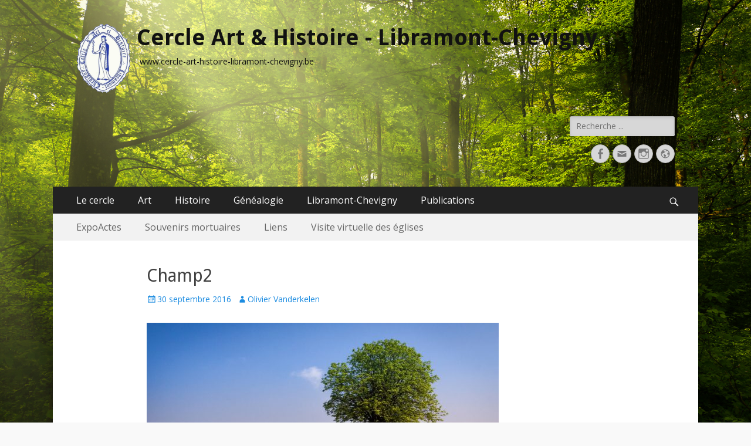

--- FILE ---
content_type: text/html; charset=UTF-8
request_url: https://www.cercle-art-histoire-libramont-chevigny.be/tree-1478482_1920/
body_size: 16188
content:
        <!DOCTYPE html>
        <html lang="fr-FR">
        
<head>
		<meta charset="UTF-8">
		<meta name="viewport" content="width=device-width, initial-scale=1, minimum-scale=1">
		<link rel="profile" href="http://gmpg.org/xfn/11">
		<title>Champ2 &#8211; Cercle Art &amp; Histoire &#8211; Libramont-Chevigny</title>
<meta name='robots' content='max-image-preview:large' />
<script>
		var tarteaucitronForceLanguage = "fr";
		</script><script type="text/javascript" src="https://tarteaucitron.io/load.js?locale=fr&iswordpress=true&domain=www.cercle-art-histoire-libramont-chevigny.be&uuid=434ef6e2e42692ab2bfac280bee610902c8d752a"></script><link rel='dns-prefetch' href='//fonts.googleapis.com' />
<link rel="alternate" type="application/rss+xml" title="Cercle Art &amp; Histoire - Libramont-Chevigny &raquo; Flux" href="https://www.cercle-art-histoire-libramont-chevigny.be/feed/" />
<link rel="alternate" type="application/rss+xml" title="Cercle Art &amp; Histoire - Libramont-Chevigny &raquo; Flux des commentaires" href="https://www.cercle-art-histoire-libramont-chevigny.be/comments/feed/" />
<script type="text/javascript">
window._wpemojiSettings = {"baseUrl":"https:\/\/s.w.org\/images\/core\/emoji\/14.0.0\/72x72\/","ext":".png","svgUrl":"https:\/\/s.w.org\/images\/core\/emoji\/14.0.0\/svg\/","svgExt":".svg","source":{"concatemoji":"https:\/\/www.cercle-art-histoire-libramont-chevigny.be\/wp-includes\/js\/wp-emoji-release.min.js?ver=6.2.8"}};
/*! This file is auto-generated */
!function(e,a,t){var n,r,o,i=a.createElement("canvas"),p=i.getContext&&i.getContext("2d");function s(e,t){p.clearRect(0,0,i.width,i.height),p.fillText(e,0,0);e=i.toDataURL();return p.clearRect(0,0,i.width,i.height),p.fillText(t,0,0),e===i.toDataURL()}function c(e){var t=a.createElement("script");t.src=e,t.defer=t.type="text/javascript",a.getElementsByTagName("head")[0].appendChild(t)}for(o=Array("flag","emoji"),t.supports={everything:!0,everythingExceptFlag:!0},r=0;r<o.length;r++)t.supports[o[r]]=function(e){if(p&&p.fillText)switch(p.textBaseline="top",p.font="600 32px Arial",e){case"flag":return s("\ud83c\udff3\ufe0f\u200d\u26a7\ufe0f","\ud83c\udff3\ufe0f\u200b\u26a7\ufe0f")?!1:!s("\ud83c\uddfa\ud83c\uddf3","\ud83c\uddfa\u200b\ud83c\uddf3")&&!s("\ud83c\udff4\udb40\udc67\udb40\udc62\udb40\udc65\udb40\udc6e\udb40\udc67\udb40\udc7f","\ud83c\udff4\u200b\udb40\udc67\u200b\udb40\udc62\u200b\udb40\udc65\u200b\udb40\udc6e\u200b\udb40\udc67\u200b\udb40\udc7f");case"emoji":return!s("\ud83e\udef1\ud83c\udffb\u200d\ud83e\udef2\ud83c\udfff","\ud83e\udef1\ud83c\udffb\u200b\ud83e\udef2\ud83c\udfff")}return!1}(o[r]),t.supports.everything=t.supports.everything&&t.supports[o[r]],"flag"!==o[r]&&(t.supports.everythingExceptFlag=t.supports.everythingExceptFlag&&t.supports[o[r]]);t.supports.everythingExceptFlag=t.supports.everythingExceptFlag&&!t.supports.flag,t.DOMReady=!1,t.readyCallback=function(){t.DOMReady=!0},t.supports.everything||(n=function(){t.readyCallback()},a.addEventListener?(a.addEventListener("DOMContentLoaded",n,!1),e.addEventListener("load",n,!1)):(e.attachEvent("onload",n),a.attachEvent("onreadystatechange",function(){"complete"===a.readyState&&t.readyCallback()})),(e=t.source||{}).concatemoji?c(e.concatemoji):e.wpemoji&&e.twemoji&&(c(e.twemoji),c(e.wpemoji)))}(window,document,window._wpemojiSettings);
</script>
<style type="text/css">
img.wp-smiley,
img.emoji {
	display: inline !important;
	border: none !important;
	box-shadow: none !important;
	height: 1em !important;
	width: 1em !important;
	margin: 0 0.07em !important;
	vertical-align: -0.1em !important;
	background: none !important;
	padding: 0 !important;
}
</style>
	<link rel='stylesheet' id='wp-block-library-css' href='https://www.cercle-art-histoire-libramont-chevigny.be/wp-includes/css/dist/block-library/style.min.css?ver=6.2.8' type='text/css' media='all' />
<link rel='stylesheet' id='classic-theme-styles-css' href='https://www.cercle-art-histoire-libramont-chevigny.be/wp-includes/css/classic-themes.min.css?ver=6.2.8' type='text/css' media='all' />
<style id='global-styles-inline-css' type='text/css'>
body{--wp--preset--color--black: #000000;--wp--preset--color--cyan-bluish-gray: #abb8c3;--wp--preset--color--white: #ffffff;--wp--preset--color--pale-pink: #f78da7;--wp--preset--color--vivid-red: #cf2e2e;--wp--preset--color--luminous-vivid-orange: #ff6900;--wp--preset--color--luminous-vivid-amber: #fcb900;--wp--preset--color--light-green-cyan: #7bdcb5;--wp--preset--color--vivid-green-cyan: #00d084;--wp--preset--color--pale-cyan-blue: #8ed1fc;--wp--preset--color--vivid-cyan-blue: #0693e3;--wp--preset--color--vivid-purple: #9b51e0;--wp--preset--gradient--vivid-cyan-blue-to-vivid-purple: linear-gradient(135deg,rgba(6,147,227,1) 0%,rgb(155,81,224) 100%);--wp--preset--gradient--light-green-cyan-to-vivid-green-cyan: linear-gradient(135deg,rgb(122,220,180) 0%,rgb(0,208,130) 100%);--wp--preset--gradient--luminous-vivid-amber-to-luminous-vivid-orange: linear-gradient(135deg,rgba(252,185,0,1) 0%,rgba(255,105,0,1) 100%);--wp--preset--gradient--luminous-vivid-orange-to-vivid-red: linear-gradient(135deg,rgba(255,105,0,1) 0%,rgb(207,46,46) 100%);--wp--preset--gradient--very-light-gray-to-cyan-bluish-gray: linear-gradient(135deg,rgb(238,238,238) 0%,rgb(169,184,195) 100%);--wp--preset--gradient--cool-to-warm-spectrum: linear-gradient(135deg,rgb(74,234,220) 0%,rgb(151,120,209) 20%,rgb(207,42,186) 40%,rgb(238,44,130) 60%,rgb(251,105,98) 80%,rgb(254,248,76) 100%);--wp--preset--gradient--blush-light-purple: linear-gradient(135deg,rgb(255,206,236) 0%,rgb(152,150,240) 100%);--wp--preset--gradient--blush-bordeaux: linear-gradient(135deg,rgb(254,205,165) 0%,rgb(254,45,45) 50%,rgb(107,0,62) 100%);--wp--preset--gradient--luminous-dusk: linear-gradient(135deg,rgb(255,203,112) 0%,rgb(199,81,192) 50%,rgb(65,88,208) 100%);--wp--preset--gradient--pale-ocean: linear-gradient(135deg,rgb(255,245,203) 0%,rgb(182,227,212) 50%,rgb(51,167,181) 100%);--wp--preset--gradient--electric-grass: linear-gradient(135deg,rgb(202,248,128) 0%,rgb(113,206,126) 100%);--wp--preset--gradient--midnight: linear-gradient(135deg,rgb(2,3,129) 0%,rgb(40,116,252) 100%);--wp--preset--duotone--dark-grayscale: url('#wp-duotone-dark-grayscale');--wp--preset--duotone--grayscale: url('#wp-duotone-grayscale');--wp--preset--duotone--purple-yellow: url('#wp-duotone-purple-yellow');--wp--preset--duotone--blue-red: url('#wp-duotone-blue-red');--wp--preset--duotone--midnight: url('#wp-duotone-midnight');--wp--preset--duotone--magenta-yellow: url('#wp-duotone-magenta-yellow');--wp--preset--duotone--purple-green: url('#wp-duotone-purple-green');--wp--preset--duotone--blue-orange: url('#wp-duotone-blue-orange');--wp--preset--font-size--small: 13px;--wp--preset--font-size--medium: 20px;--wp--preset--font-size--large: 36px;--wp--preset--font-size--x-large: 42px;--wp--preset--spacing--20: 0.44rem;--wp--preset--spacing--30: 0.67rem;--wp--preset--spacing--40: 1rem;--wp--preset--spacing--50: 1.5rem;--wp--preset--spacing--60: 2.25rem;--wp--preset--spacing--70: 3.38rem;--wp--preset--spacing--80: 5.06rem;--wp--preset--shadow--natural: 6px 6px 9px rgba(0, 0, 0, 0.2);--wp--preset--shadow--deep: 12px 12px 50px rgba(0, 0, 0, 0.4);--wp--preset--shadow--sharp: 6px 6px 0px rgba(0, 0, 0, 0.2);--wp--preset--shadow--outlined: 6px 6px 0px -3px rgba(255, 255, 255, 1), 6px 6px rgba(0, 0, 0, 1);--wp--preset--shadow--crisp: 6px 6px 0px rgba(0, 0, 0, 1);}:where(.is-layout-flex){gap: 0.5em;}body .is-layout-flow > .alignleft{float: left;margin-inline-start: 0;margin-inline-end: 2em;}body .is-layout-flow > .alignright{float: right;margin-inline-start: 2em;margin-inline-end: 0;}body .is-layout-flow > .aligncenter{margin-left: auto !important;margin-right: auto !important;}body .is-layout-constrained > .alignleft{float: left;margin-inline-start: 0;margin-inline-end: 2em;}body .is-layout-constrained > .alignright{float: right;margin-inline-start: 2em;margin-inline-end: 0;}body .is-layout-constrained > .aligncenter{margin-left: auto !important;margin-right: auto !important;}body .is-layout-constrained > :where(:not(.alignleft):not(.alignright):not(.alignfull)){max-width: var(--wp--style--global--content-size);margin-left: auto !important;margin-right: auto !important;}body .is-layout-constrained > .alignwide{max-width: var(--wp--style--global--wide-size);}body .is-layout-flex{display: flex;}body .is-layout-flex{flex-wrap: wrap;align-items: center;}body .is-layout-flex > *{margin: 0;}:where(.wp-block-columns.is-layout-flex){gap: 2em;}.has-black-color{color: var(--wp--preset--color--black) !important;}.has-cyan-bluish-gray-color{color: var(--wp--preset--color--cyan-bluish-gray) !important;}.has-white-color{color: var(--wp--preset--color--white) !important;}.has-pale-pink-color{color: var(--wp--preset--color--pale-pink) !important;}.has-vivid-red-color{color: var(--wp--preset--color--vivid-red) !important;}.has-luminous-vivid-orange-color{color: var(--wp--preset--color--luminous-vivid-orange) !important;}.has-luminous-vivid-amber-color{color: var(--wp--preset--color--luminous-vivid-amber) !important;}.has-light-green-cyan-color{color: var(--wp--preset--color--light-green-cyan) !important;}.has-vivid-green-cyan-color{color: var(--wp--preset--color--vivid-green-cyan) !important;}.has-pale-cyan-blue-color{color: var(--wp--preset--color--pale-cyan-blue) !important;}.has-vivid-cyan-blue-color{color: var(--wp--preset--color--vivid-cyan-blue) !important;}.has-vivid-purple-color{color: var(--wp--preset--color--vivid-purple) !important;}.has-black-background-color{background-color: var(--wp--preset--color--black) !important;}.has-cyan-bluish-gray-background-color{background-color: var(--wp--preset--color--cyan-bluish-gray) !important;}.has-white-background-color{background-color: var(--wp--preset--color--white) !important;}.has-pale-pink-background-color{background-color: var(--wp--preset--color--pale-pink) !important;}.has-vivid-red-background-color{background-color: var(--wp--preset--color--vivid-red) !important;}.has-luminous-vivid-orange-background-color{background-color: var(--wp--preset--color--luminous-vivid-orange) !important;}.has-luminous-vivid-amber-background-color{background-color: var(--wp--preset--color--luminous-vivid-amber) !important;}.has-light-green-cyan-background-color{background-color: var(--wp--preset--color--light-green-cyan) !important;}.has-vivid-green-cyan-background-color{background-color: var(--wp--preset--color--vivid-green-cyan) !important;}.has-pale-cyan-blue-background-color{background-color: var(--wp--preset--color--pale-cyan-blue) !important;}.has-vivid-cyan-blue-background-color{background-color: var(--wp--preset--color--vivid-cyan-blue) !important;}.has-vivid-purple-background-color{background-color: var(--wp--preset--color--vivid-purple) !important;}.has-black-border-color{border-color: var(--wp--preset--color--black) !important;}.has-cyan-bluish-gray-border-color{border-color: var(--wp--preset--color--cyan-bluish-gray) !important;}.has-white-border-color{border-color: var(--wp--preset--color--white) !important;}.has-pale-pink-border-color{border-color: var(--wp--preset--color--pale-pink) !important;}.has-vivid-red-border-color{border-color: var(--wp--preset--color--vivid-red) !important;}.has-luminous-vivid-orange-border-color{border-color: var(--wp--preset--color--luminous-vivid-orange) !important;}.has-luminous-vivid-amber-border-color{border-color: var(--wp--preset--color--luminous-vivid-amber) !important;}.has-light-green-cyan-border-color{border-color: var(--wp--preset--color--light-green-cyan) !important;}.has-vivid-green-cyan-border-color{border-color: var(--wp--preset--color--vivid-green-cyan) !important;}.has-pale-cyan-blue-border-color{border-color: var(--wp--preset--color--pale-cyan-blue) !important;}.has-vivid-cyan-blue-border-color{border-color: var(--wp--preset--color--vivid-cyan-blue) !important;}.has-vivid-purple-border-color{border-color: var(--wp--preset--color--vivid-purple) !important;}.has-vivid-cyan-blue-to-vivid-purple-gradient-background{background: var(--wp--preset--gradient--vivid-cyan-blue-to-vivid-purple) !important;}.has-light-green-cyan-to-vivid-green-cyan-gradient-background{background: var(--wp--preset--gradient--light-green-cyan-to-vivid-green-cyan) !important;}.has-luminous-vivid-amber-to-luminous-vivid-orange-gradient-background{background: var(--wp--preset--gradient--luminous-vivid-amber-to-luminous-vivid-orange) !important;}.has-luminous-vivid-orange-to-vivid-red-gradient-background{background: var(--wp--preset--gradient--luminous-vivid-orange-to-vivid-red) !important;}.has-very-light-gray-to-cyan-bluish-gray-gradient-background{background: var(--wp--preset--gradient--very-light-gray-to-cyan-bluish-gray) !important;}.has-cool-to-warm-spectrum-gradient-background{background: var(--wp--preset--gradient--cool-to-warm-spectrum) !important;}.has-blush-light-purple-gradient-background{background: var(--wp--preset--gradient--blush-light-purple) !important;}.has-blush-bordeaux-gradient-background{background: var(--wp--preset--gradient--blush-bordeaux) !important;}.has-luminous-dusk-gradient-background{background: var(--wp--preset--gradient--luminous-dusk) !important;}.has-pale-ocean-gradient-background{background: var(--wp--preset--gradient--pale-ocean) !important;}.has-electric-grass-gradient-background{background: var(--wp--preset--gradient--electric-grass) !important;}.has-midnight-gradient-background{background: var(--wp--preset--gradient--midnight) !important;}.has-small-font-size{font-size: var(--wp--preset--font-size--small) !important;}.has-medium-font-size{font-size: var(--wp--preset--font-size--medium) !important;}.has-large-font-size{font-size: var(--wp--preset--font-size--large) !important;}.has-x-large-font-size{font-size: var(--wp--preset--font-size--x-large) !important;}
.wp-block-navigation a:where(:not(.wp-element-button)){color: inherit;}
:where(.wp-block-columns.is-layout-flex){gap: 2em;}
.wp-block-pullquote{font-size: 1.5em;line-height: 1.6;}
</style>
<link rel='stylesheet' id='events-manager-css' href='https://www.cercle-art-histoire-libramont-chevigny.be/wp-content/plugins/events-manager/includes/css/events-manager.min.css?ver=6.4.1' type='text/css' media='all' />
<style id='events-manager-inline-css' type='text/css'>
body .em { --font-family : inherit; --font-weight : inherit; --font-size : 1em; --line-height : inherit; }
</style>
<link rel='stylesheet' id='catchresponsive-fonts-css' href='//fonts.googleapis.com/css?family=Open+Sans%3A300%2C400%2C700%2C300italic%2C400italic%2C700italic%7CDroid+Sans%3A400%2C700&#038;subset=latin%2Clatin-ext' type='text/css' media='all' />
<link rel='stylesheet' id='catchresponsive-style-css' href='https://www.cercle-art-histoire-libramont-chevigny.be/wp-content/themes/catch-responsive/style.css?ver=20201222-151139' type='text/css' media='all' />
<link rel='stylesheet' id='genericons-css' href='https://www.cercle-art-histoire-libramont-chevigny.be/wp-content/themes/catch-responsive/css/genericons/genericons.css?ver=3.4.1' type='text/css' media='all' />
<link rel='stylesheet' id='jquery-sidr-css' href='https://www.cercle-art-histoire-libramont-chevigny.be/wp-content/themes/catch-responsive/css/jquery.sidr.light.min.css?ver=2.1.0' type='text/css' media='all' />
<link rel='stylesheet' id='um_fonticons_ii-css' href='https://www.cercle-art-histoire-libramont-chevigny.be/wp-content/plugins/ultimate-member/assets/css/um-fonticons-ii.css?ver=2.6.7' type='text/css' media='all' />
<link rel='stylesheet' id='um_fonticons_fa-css' href='https://www.cercle-art-histoire-libramont-chevigny.be/wp-content/plugins/ultimate-member/assets/css/um-fonticons-fa.css?ver=2.6.7' type='text/css' media='all' />
<link rel='stylesheet' id='select2-css' href='https://www.cercle-art-histoire-libramont-chevigny.be/wp-content/plugins/ultimate-member/assets/css/select2/select2.min.css?ver=4.0.13' type='text/css' media='all' />
<link rel='stylesheet' id='um_crop-css' href='https://www.cercle-art-histoire-libramont-chevigny.be/wp-content/plugins/ultimate-member/assets/css/um-crop.css?ver=2.6.7' type='text/css' media='all' />
<link rel='stylesheet' id='um_modal-css' href='https://www.cercle-art-histoire-libramont-chevigny.be/wp-content/plugins/ultimate-member/assets/css/um-modal.css?ver=2.6.7' type='text/css' media='all' />
<link rel='stylesheet' id='um_styles-css' href='https://www.cercle-art-histoire-libramont-chevigny.be/wp-content/plugins/ultimate-member/assets/css/um-styles.css?ver=2.6.7' type='text/css' media='all' />
<link rel='stylesheet' id='um_profile-css' href='https://www.cercle-art-histoire-libramont-chevigny.be/wp-content/plugins/ultimate-member/assets/css/um-profile.css?ver=2.6.7' type='text/css' media='all' />
<link rel='stylesheet' id='um_account-css' href='https://www.cercle-art-histoire-libramont-chevigny.be/wp-content/plugins/ultimate-member/assets/css/um-account.css?ver=2.6.7' type='text/css' media='all' />
<link rel='stylesheet' id='um_misc-css' href='https://www.cercle-art-histoire-libramont-chevigny.be/wp-content/plugins/ultimate-member/assets/css/um-misc.css?ver=2.6.7' type='text/css' media='all' />
<link rel='stylesheet' id='um_fileupload-css' href='https://www.cercle-art-histoire-libramont-chevigny.be/wp-content/plugins/ultimate-member/assets/css/um-fileupload.css?ver=2.6.7' type='text/css' media='all' />
<link rel='stylesheet' id='um_datetime-css' href='https://www.cercle-art-histoire-libramont-chevigny.be/wp-content/plugins/ultimate-member/assets/css/pickadate/default.css?ver=2.6.7' type='text/css' media='all' />
<link rel='stylesheet' id='um_datetime_date-css' href='https://www.cercle-art-histoire-libramont-chevigny.be/wp-content/plugins/ultimate-member/assets/css/pickadate/default.date.css?ver=2.6.7' type='text/css' media='all' />
<link rel='stylesheet' id='um_datetime_time-css' href='https://www.cercle-art-histoire-libramont-chevigny.be/wp-content/plugins/ultimate-member/assets/css/pickadate/default.time.css?ver=2.6.7' type='text/css' media='all' />
<link rel='stylesheet' id='um_raty-css' href='https://www.cercle-art-histoire-libramont-chevigny.be/wp-content/plugins/ultimate-member/assets/css/um-raty.css?ver=2.6.7' type='text/css' media='all' />
<link rel='stylesheet' id='um_scrollbar-css' href='https://www.cercle-art-histoire-libramont-chevigny.be/wp-content/plugins/ultimate-member/assets/css/simplebar.css?ver=2.6.7' type='text/css' media='all' />
<link rel='stylesheet' id='um_tipsy-css' href='https://www.cercle-art-histoire-libramont-chevigny.be/wp-content/plugins/ultimate-member/assets/css/um-tipsy.css?ver=2.6.7' type='text/css' media='all' />
<link rel='stylesheet' id='um_responsive-css' href='https://www.cercle-art-histoire-libramont-chevigny.be/wp-content/plugins/ultimate-member/assets/css/um-responsive.css?ver=2.6.7' type='text/css' media='all' />
<link rel='stylesheet' id='um_default_css-css' href='https://www.cercle-art-histoire-libramont-chevigny.be/wp-content/plugins/ultimate-member/assets/css/um-old-default.css?ver=2.6.7' type='text/css' media='all' />
<link rel='stylesheet' id='um_old_css-css' href='https://www.cercle-art-histoire-libramont-chevigny.be/wp-content/plugins/ultimate-member/../../uploads/ultimatemember/um_old_settings.css?ver=6.2.8' type='text/css' media='all' />
<script type='text/javascript' src='https://www.cercle-art-histoire-libramont-chevigny.be/wp-includes/js/jquery/jquery.min.js?ver=3.6.4' id='jquery-core-js'></script>
<script type='text/javascript' src='https://www.cercle-art-histoire-libramont-chevigny.be/wp-includes/js/jquery/jquery-migrate.min.js?ver=3.4.0' id='jquery-migrate-js'></script>
<script type='text/javascript' src='https://www.cercle-art-histoire-libramont-chevigny.be/wp-includes/js/jquery/ui/core.min.js?ver=1.13.2' id='jquery-ui-core-js'></script>
<script type='text/javascript' src='https://www.cercle-art-histoire-libramont-chevigny.be/wp-includes/js/jquery/ui/mouse.min.js?ver=1.13.2' id='jquery-ui-mouse-js'></script>
<script type='text/javascript' src='https://www.cercle-art-histoire-libramont-chevigny.be/wp-includes/js/jquery/ui/sortable.min.js?ver=1.13.2' id='jquery-ui-sortable-js'></script>
<script type='text/javascript' src='https://www.cercle-art-histoire-libramont-chevigny.be/wp-includes/js/jquery/ui/datepicker.min.js?ver=1.13.2' id='jquery-ui-datepicker-js'></script>
<script type='text/javascript' id='jquery-ui-datepicker-js-after'>
jQuery(function(jQuery){jQuery.datepicker.setDefaults({"closeText":"Fermer","currentText":"Aujourd\u2019hui","monthNames":["janvier","f\u00e9vrier","mars","avril","mai","juin","juillet","ao\u00fbt","septembre","octobre","novembre","d\u00e9cembre"],"monthNamesShort":["Jan","F\u00e9v","Mar","Avr","Mai","Juin","Juil","Ao\u00fbt","Sep","Oct","Nov","D\u00e9c"],"nextText":"Suivant","prevText":"Pr\u00e9c\u00e9dent","dayNames":["dimanche","lundi","mardi","mercredi","jeudi","vendredi","samedi"],"dayNamesShort":["dim","lun","mar","mer","jeu","ven","sam"],"dayNamesMin":["D","L","M","M","J","V","S"],"dateFormat":"d MM yy","firstDay":1,"isRTL":false});});
</script>
<script type='text/javascript' src='https://www.cercle-art-histoire-libramont-chevigny.be/wp-includes/js/jquery/ui/resizable.min.js?ver=1.13.2' id='jquery-ui-resizable-js'></script>
<script type='text/javascript' src='https://www.cercle-art-histoire-libramont-chevigny.be/wp-includes/js/jquery/ui/draggable.min.js?ver=1.13.2' id='jquery-ui-draggable-js'></script>
<script type='text/javascript' src='https://www.cercle-art-histoire-libramont-chevigny.be/wp-includes/js/jquery/ui/controlgroup.min.js?ver=1.13.2' id='jquery-ui-controlgroup-js'></script>
<script type='text/javascript' src='https://www.cercle-art-histoire-libramont-chevigny.be/wp-includes/js/jquery/ui/checkboxradio.min.js?ver=1.13.2' id='jquery-ui-checkboxradio-js'></script>
<script type='text/javascript' src='https://www.cercle-art-histoire-libramont-chevigny.be/wp-includes/js/jquery/ui/button.min.js?ver=1.13.2' id='jquery-ui-button-js'></script>
<script type='text/javascript' src='https://www.cercle-art-histoire-libramont-chevigny.be/wp-includes/js/jquery/ui/dialog.min.js?ver=1.13.2' id='jquery-ui-dialog-js'></script>
<script type='text/javascript' id='events-manager-js-extra'>
/* <![CDATA[ */
var EM = {"ajaxurl":"https:\/\/www.cercle-art-histoire-libramont-chevigny.be\/wp-admin\/admin-ajax.php","locationajaxurl":"https:\/\/www.cercle-art-histoire-libramont-chevigny.be\/wp-admin\/admin-ajax.php?action=locations_search","firstDay":"1","locale":"fr","dateFormat":"yy-mm-dd","ui_css":"https:\/\/www.cercle-art-histoire-libramont-chevigny.be\/wp-content\/plugins\/events-manager\/includes\/css\/jquery-ui\/build.min.css","show24hours":"1","is_ssl":"1","autocomplete_limit":"10","calendar":{"breakpoints":{"small":560,"medium":908,"large":false}},"datepicker":{"format":"d\/m\/Y","locale":"fr"},"search":{"breakpoints":{"small":650,"medium":850,"full":false}},"bookingInProgress":"Veuillez patienter pendant que la r\u00e9servation est soumise.","tickets_save":"Enregistrer le billet","bookingajaxurl":"https:\/\/www.cercle-art-histoire-libramont-chevigny.be\/wp-admin\/admin-ajax.php","bookings_export_save":"Exporter les r\u00e9servations","bookings_settings_save":"Enregistrer","booking_delete":"Confirmez-vous vouloir le supprimer\u00a0?","booking_offset":"30","bookings":{"submit_button":{"text":{"default":"Envoyer votre demande de r\u00e9servation","free":"Envoyer votre demande de r\u00e9servation","payment":"Envoyer votre demande de r\u00e9servation","processing":"Processing ..."}}},"bb_full":"Complet","bb_book":"R\u00e9servez maintenant","bb_booking":"R\u00e9servation\u2026","bb_booked":"R\u00e9servation soumis","bb_error":"R\u00e9servation erreur. R\u00e9essayer\u00a0?","bb_cancel":"Annuler","bb_canceling":"Annulation...","bb_cancelled":"Annul\u00e9","bb_cancel_error":"Annulation erreur. R\u00e9essayer\u00a0?","txt_search":"Recherche","txt_searching":"Recherche en cours...","txt_loading":"Chargement en cours..."};
/* ]]> */
</script>
<script type='text/javascript' src='https://www.cercle-art-histoire-libramont-chevigny.be/wp-content/plugins/events-manager/includes/js/events-manager.min.js?ver=6.4.1' id='events-manager-js'></script>
<script type='text/javascript' src='https://www.cercle-art-histoire-libramont-chevigny.be/wp-content/plugins/events-manager/includes/external/flatpickr/l10n/fr.min.js?ver=6.4.1' id='em-flatpickr-localization-js'></script>
<script type='text/javascript' src='https://www.cercle-art-histoire-libramont-chevigny.be/wp-content/plugins/wp-jquery-datatable/js/jquery.dataTables.js?ver=6.2.8' id='jdt-js-datatables-js'></script>
<!--[if lt IE 9]>
<script type='text/javascript' src='https://www.cercle-art-histoire-libramont-chevigny.be/wp-content/themes/catch-responsive/js/html5.min.js?ver=3.7.3' id='catchresponsive-html5-js'></script>
<![endif]-->
<script type='text/javascript' src='https://www.cercle-art-histoire-libramont-chevigny.be/wp-content/themes/catch-responsive/js/jquery.sidr.min.js?ver=2.2.1.1' id='jquery-sidr-js'></script>
<script type='text/javascript' src='https://www.cercle-art-histoire-libramont-chevigny.be/wp-content/themes/catch-responsive/js/catchresponsive-custom-scripts.min.js' id='catchresponsive-custom-scripts-js'></script>
<script type='text/javascript' src='https://www.cercle-art-histoire-libramont-chevigny.be/wp-content/plugins/ultimate-member/assets/js/um-gdpr.min.js?ver=2.6.7' id='um-gdpr-js'></script>
<link rel="https://api.w.org/" href="https://www.cercle-art-histoire-libramont-chevigny.be/wp-json/" /><link rel="alternate" type="application/json" href="https://www.cercle-art-histoire-libramont-chevigny.be/wp-json/wp/v2/media/40" /><link rel="EditURI" type="application/rsd+xml" title="RSD" href="https://www.cercle-art-histoire-libramont-chevigny.be/xmlrpc.php?rsd" />
<link rel="wlwmanifest" type="application/wlwmanifest+xml" href="https://www.cercle-art-histoire-libramont-chevigny.be/wp-includes/wlwmanifest.xml" />
<meta name="generator" content="WordPress 6.2.8" />
<link rel='shortlink' href='https://www.cercle-art-histoire-libramont-chevigny.be/?p=40' />
<link rel="alternate" type="application/json+oembed" href="https://www.cercle-art-histoire-libramont-chevigny.be/wp-json/oembed/1.0/embed?url=https%3A%2F%2Fwww.cercle-art-histoire-libramont-chevigny.be%2Ftree-1478482_1920%2F" />
<link rel="alternate" type="text/xml+oembed" href="https://www.cercle-art-histoire-libramont-chevigny.be/wp-json/oembed/1.0/embed?url=https%3A%2F%2Fwww.cercle-art-histoire-libramont-chevigny.be%2Ftree-1478482_1920%2F&#038;format=xml" />
		<style type="text/css">
			.um_request_name {
				display: none !important;
			}
		</style>
		<style type="text/css">
				.site-title a,
			.site-description {
				color: #111111;
			}
		</style>
	<style type="text/css" id="custom-background-css">
body.custom-background { background-color: #f9f9f9; background-image: url("https://www.cercle-art-histoire-libramont-chevigny.be/wp-content/uploads/2016/09/Foret2.jpg"); background-position: left top; background-size: cover; background-repeat: no-repeat; background-attachment: fixed; }
</style>
	</head>

<body class="attachment attachment-template-default single single-attachment postid-40 attachmentid-40 attachment-jpeg custom-background wp-custom-logo no-sidebar content-width excerpt-image-left mobile-menu-two">

<svg xmlns="http://www.w3.org/2000/svg" viewBox="0 0 0 0" width="0" height="0" focusable="false" role="none" style="visibility: hidden; position: absolute; left: -9999px; overflow: hidden;" ><defs><filter id="wp-duotone-dark-grayscale"><feColorMatrix color-interpolation-filters="sRGB" type="matrix" values=" .299 .587 .114 0 0 .299 .587 .114 0 0 .299 .587 .114 0 0 .299 .587 .114 0 0 " /><feComponentTransfer color-interpolation-filters="sRGB" ><feFuncR type="table" tableValues="0 0.49803921568627" /><feFuncG type="table" tableValues="0 0.49803921568627" /><feFuncB type="table" tableValues="0 0.49803921568627" /><feFuncA type="table" tableValues="1 1" /></feComponentTransfer><feComposite in2="SourceGraphic" operator="in" /></filter></defs></svg><svg xmlns="http://www.w3.org/2000/svg" viewBox="0 0 0 0" width="0" height="0" focusable="false" role="none" style="visibility: hidden; position: absolute; left: -9999px; overflow: hidden;" ><defs><filter id="wp-duotone-grayscale"><feColorMatrix color-interpolation-filters="sRGB" type="matrix" values=" .299 .587 .114 0 0 .299 .587 .114 0 0 .299 .587 .114 0 0 .299 .587 .114 0 0 " /><feComponentTransfer color-interpolation-filters="sRGB" ><feFuncR type="table" tableValues="0 1" /><feFuncG type="table" tableValues="0 1" /><feFuncB type="table" tableValues="0 1" /><feFuncA type="table" tableValues="1 1" /></feComponentTransfer><feComposite in2="SourceGraphic" operator="in" /></filter></defs></svg><svg xmlns="http://www.w3.org/2000/svg" viewBox="0 0 0 0" width="0" height="0" focusable="false" role="none" style="visibility: hidden; position: absolute; left: -9999px; overflow: hidden;" ><defs><filter id="wp-duotone-purple-yellow"><feColorMatrix color-interpolation-filters="sRGB" type="matrix" values=" .299 .587 .114 0 0 .299 .587 .114 0 0 .299 .587 .114 0 0 .299 .587 .114 0 0 " /><feComponentTransfer color-interpolation-filters="sRGB" ><feFuncR type="table" tableValues="0.54901960784314 0.98823529411765" /><feFuncG type="table" tableValues="0 1" /><feFuncB type="table" tableValues="0.71764705882353 0.25490196078431" /><feFuncA type="table" tableValues="1 1" /></feComponentTransfer><feComposite in2="SourceGraphic" operator="in" /></filter></defs></svg><svg xmlns="http://www.w3.org/2000/svg" viewBox="0 0 0 0" width="0" height="0" focusable="false" role="none" style="visibility: hidden; position: absolute; left: -9999px; overflow: hidden;" ><defs><filter id="wp-duotone-blue-red"><feColorMatrix color-interpolation-filters="sRGB" type="matrix" values=" .299 .587 .114 0 0 .299 .587 .114 0 0 .299 .587 .114 0 0 .299 .587 .114 0 0 " /><feComponentTransfer color-interpolation-filters="sRGB" ><feFuncR type="table" tableValues="0 1" /><feFuncG type="table" tableValues="0 0.27843137254902" /><feFuncB type="table" tableValues="0.5921568627451 0.27843137254902" /><feFuncA type="table" tableValues="1 1" /></feComponentTransfer><feComposite in2="SourceGraphic" operator="in" /></filter></defs></svg><svg xmlns="http://www.w3.org/2000/svg" viewBox="0 0 0 0" width="0" height="0" focusable="false" role="none" style="visibility: hidden; position: absolute; left: -9999px; overflow: hidden;" ><defs><filter id="wp-duotone-midnight"><feColorMatrix color-interpolation-filters="sRGB" type="matrix" values=" .299 .587 .114 0 0 .299 .587 .114 0 0 .299 .587 .114 0 0 .299 .587 .114 0 0 " /><feComponentTransfer color-interpolation-filters="sRGB" ><feFuncR type="table" tableValues="0 0" /><feFuncG type="table" tableValues="0 0.64705882352941" /><feFuncB type="table" tableValues="0 1" /><feFuncA type="table" tableValues="1 1" /></feComponentTransfer><feComposite in2="SourceGraphic" operator="in" /></filter></defs></svg><svg xmlns="http://www.w3.org/2000/svg" viewBox="0 0 0 0" width="0" height="0" focusable="false" role="none" style="visibility: hidden; position: absolute; left: -9999px; overflow: hidden;" ><defs><filter id="wp-duotone-magenta-yellow"><feColorMatrix color-interpolation-filters="sRGB" type="matrix" values=" .299 .587 .114 0 0 .299 .587 .114 0 0 .299 .587 .114 0 0 .299 .587 .114 0 0 " /><feComponentTransfer color-interpolation-filters="sRGB" ><feFuncR type="table" tableValues="0.78039215686275 1" /><feFuncG type="table" tableValues="0 0.94901960784314" /><feFuncB type="table" tableValues="0.35294117647059 0.47058823529412" /><feFuncA type="table" tableValues="1 1" /></feComponentTransfer><feComposite in2="SourceGraphic" operator="in" /></filter></defs></svg><svg xmlns="http://www.w3.org/2000/svg" viewBox="0 0 0 0" width="0" height="0" focusable="false" role="none" style="visibility: hidden; position: absolute; left: -9999px; overflow: hidden;" ><defs><filter id="wp-duotone-purple-green"><feColorMatrix color-interpolation-filters="sRGB" type="matrix" values=" .299 .587 .114 0 0 .299 .587 .114 0 0 .299 .587 .114 0 0 .299 .587 .114 0 0 " /><feComponentTransfer color-interpolation-filters="sRGB" ><feFuncR type="table" tableValues="0.65098039215686 0.40392156862745" /><feFuncG type="table" tableValues="0 1" /><feFuncB type="table" tableValues="0.44705882352941 0.4" /><feFuncA type="table" tableValues="1 1" /></feComponentTransfer><feComposite in2="SourceGraphic" operator="in" /></filter></defs></svg><svg xmlns="http://www.w3.org/2000/svg" viewBox="0 0 0 0" width="0" height="0" focusable="false" role="none" style="visibility: hidden; position: absolute; left: -9999px; overflow: hidden;" ><defs><filter id="wp-duotone-blue-orange"><feColorMatrix color-interpolation-filters="sRGB" type="matrix" values=" .299 .587 .114 0 0 .299 .587 .114 0 0 .299 .587 .114 0 0 .299 .587 .114 0 0 " /><feComponentTransfer color-interpolation-filters="sRGB" ><feFuncR type="table" tableValues="0.098039215686275 1" /><feFuncG type="table" tableValues="0 0.66274509803922" /><feFuncB type="table" tableValues="0.84705882352941 0.41960784313725" /><feFuncA type="table" tableValues="1 1" /></feComponentTransfer><feComposite in2="SourceGraphic" operator="in" /></filter></defs></svg>
		<div id="page" class="hfeed site">
				<header id="masthead" role="banner">
    		<div class="wrapper">
		
    <div id="mobile-header-left-menu" class="mobile-menu-anchor primary-menu">
        <a href="#mobile-header-left-nav" id="header-left-menu" class="genericon genericon-menu">
            <span class="mobile-menu-text">Menu</span>
        </a>
    </div><!-- #mobile-header-menu -->
    <div id="site-branding" class="logo-left">
				<div id="site-logo"><a href="https://www.cercle-art-histoire-libramont-chevigny.be/" class="custom-logo-link" rel="home"><img width="93" height="118" src="https://www.cercle-art-histoire-libramont-chevigny.be/wp-content/uploads/2016/09/logo-mini.png" class="custom-logo" alt="Cercle Art &amp; Histoire &#8211; Libramont-Chevigny" decoding="async" /></a></div><!-- #site-logo --><div id="site-header"><p class="site-title"><a href="https://www.cercle-art-histoire-libramont-chevigny.be/" rel="home">Cercle Art &amp; Histoire - Libramont-Chevigny</a></p><p class="site-description">www.cercle-art-histoire-libramont-chevigny.be</p></div><!-- #site-header --></div><!-- #site-branding-->        <div id="mobile-header-right-menu" class="mobile-menu-anchor secondary-menu">
            <a href="#mobile-header-right-menu" id="secondary-menu" class="genericon genericon-menu">
                <span class="mobile-menu-text">Menu</span>
            </a>
        </div><!-- #mobile-header-menu -->
    	<aside class="sidebar sidebar-header-right widget-area">
		<section class="widget widget_search" id="header-right-search">
			<div class="widget-wrap">
				
<form role="search" method="get" class="search-form" action="https://www.cercle-art-histoire-libramont-chevigny.be/">
	<label>
		<span class="screen-reader-text">Rechercher&nbsp;:</span>
		<input type="search" class="search-field" placeholder="Recherche ..." value="" name="s" title="Rechercher&nbsp;:">
	</label>
	<input type="submit" class="search-submit" value="Rechercher">
</form>
			</div>
		</section>
					<section class="widget widget_catchresponsive_social_icons" id="header-right-social-icons">
				<div class="widget-wrap">
					<a class="genericon_parent genericon genericon-facebook-alt" target="_blank" title="Facebook" href="https://www.facebook.com/groups/615897918541000/"><span class="screen-reader-text">Facebook</span> </a><a class="genericon_parent genericon genericon-mail" target="_blank" title="Adresse de contact" href="mailto:&#111;l&#105;&#118;&#105;er&#64;v&#97;n&#100;&#101;rk&#101;&#108;en&#46;eu"><span class="screen-reader-text">Adresse de contact</span> </a><a class="genericon_parent genericon genericon-instagram" target="_blank" title="Instagram" href="https://www.instagram.com/cerclelibramontchevigny/"><span class="screen-reader-text">Instagram</span> </a><a class="genericon_parent genericon genericon-website" target="_blank" title="Site web" href="http://www.genelibramont.be"><span class="screen-reader-text">Site web</span> </a>				</div><!-- .widget-wrap -->
			</section><!-- #header-right-social-icons -->
			</aside><!-- .sidebar .header-sidebar .widget-area -->
			</div><!-- .wrapper -->
		</header><!-- #masthead -->
			<nav class="site-navigation nav-primary search-enabled" role="navigation">
        <div class="wrapper">
            <h2 class="screen-reader-text">Menu principal</h2>
            <div class="screen-reader-text skip-link"><a href="#content" title="Aller au contenu">Aller au contenu</a></div>
            <ul id="menu-menu-interne" class="menu catchresponsive-nav-menu"><li id="menu-item-76" class="menu-item menu-item-type-post_type menu-item-object-page menu-item-has-children menu-item-76"><a href="https://www.cercle-art-histoire-libramont-chevigny.be/le-cercle/">Le cercle</a>
<ul class="sub-menu">
	<li id="menu-item-77" class="menu-item menu-item-type-post_type menu-item-object-page menu-item-77"><a href="https://www.cercle-art-histoire-libramont-chevigny.be/le-cercle/le-comite-de-redaction/">Le comité de rédaction</a></li>
	<li id="menu-item-78" class="menu-item menu-item-type-post_type menu-item-object-page menu-item-78"><a href="https://www.cercle-art-histoire-libramont-chevigny.be/le-cercle/le-conseil-dadministration/">Le conseil d’administration</a></li>
	<li id="menu-item-79" class="menu-item menu-item-type-post_type menu-item-object-page menu-item-79"><a href="https://www.cercle-art-histoire-libramont-chevigny.be/le-cercle/infos-pratiques/">Infos pratiques</a></li>
	<li id="menu-item-1537" class="menu-item menu-item-type-post_type menu-item-object-page menu-item-1537"><a href="https://www.cercle-art-histoire-libramont-chevigny.be/affiliation/">Affiliation</a></li>
	<li id="menu-item-80" class="menu-item menu-item-type-post_type menu-item-object-page menu-item-80"><a href="https://www.cercle-art-histoire-libramont-chevigny.be/le-cercle/son-programme/">Son programme</a></li>
	<li id="menu-item-81" class="menu-item menu-item-type-post_type menu-item-object-page menu-item-81"><a href="https://www.cercle-art-histoire-libramont-chevigny.be/le-cercle/son-espace-geographique/">Son espace géographique</a></li>
	<li id="menu-item-82" class="menu-item menu-item-type-post_type menu-item-object-page menu-item-82"><a href="https://www.cercle-art-histoire-libramont-chevigny.be/le-cercle/objectifs/">Objectifs</a></li>
	<li id="menu-item-83" class="menu-item menu-item-type-post_type menu-item-object-page menu-item-83"><a href="https://www.cercle-art-histoire-libramont-chevigny.be/le-cercle/creation/">Création</a></li>
</ul>
</li>
<li id="menu-item-190" class="menu-item menu-item-type-post_type menu-item-object-page menu-item-190"><a href="https://www.cercle-art-histoire-libramont-chevigny.be/art/">Art</a></li>
<li id="menu-item-189" class="menu-item menu-item-type-post_type menu-item-object-page menu-item-has-children menu-item-189"><a href="https://www.cercle-art-histoire-libramont-chevigny.be/histoire/">Histoire</a>
<ul class="sub-menu">
	<li id="menu-item-662" class="menu-item menu-item-type-post_type menu-item-object-page menu-item-662"><a href="https://www.cercle-art-histoire-libramont-chevigny.be/histoire/coutumes-generales-des-pays-duche-de-luxembourg/">Coutumes Générales des Pays Duché de Luxembourg (1692)</a></li>
	<li id="menu-item-750" class="menu-item menu-item-type-post_type menu-item-object-page menu-item-750"><a href="https://www.cercle-art-histoire-libramont-chevigny.be/histoire/ordonnance-et-edit-perpetuel-des-archiducs-1692/">Ordonnance et edit perpétuel des Archiducs (1692)</a></li>
	<li id="menu-item-987" class="menu-item menu-item-type-post_type menu-item-object-page menu-item-987"><a href="https://www.cercle-art-histoire-libramont-chevigny.be/histoire/cartographie-leo-belgicus-1611/">Cartographie – Leo Belgicus (1611)</a></li>
	<li id="menu-item-986" class="menu-item menu-item-type-post_type menu-item-object-page menu-item-986"><a href="https://www.cercle-art-histoire-libramont-chevigny.be/histoire/cartographie-novus-xvii-inferioris-germaniae-provinciarum-typus-1645/">Cartographie – Novus XVII Inferioris Germaniæ Provinciarum typus – 1645</a></li>
</ul>
</li>
<li id="menu-item-186" class="menu-item menu-item-type-post_type menu-item-object-page menu-item-has-children menu-item-186"><a href="https://www.cercle-art-histoire-libramont-chevigny.be/genealogie/">Généalogie</a>
<ul class="sub-menu">
	<li id="menu-item-188" class="menu-item menu-item-type-post_type menu-item-object-page menu-item-188"><a href="https://www.cercle-art-histoire-libramont-chevigny.be/genealogie/latelier/">L’atelier</a></li>
	<li id="menu-item-187" class="menu-item menu-item-type-post_type menu-item-object-page menu-item-187"><a href="https://www.cercle-art-histoire-libramont-chevigny.be/genealogie/nos-ressources/">Nos ressources</a></li>
</ul>
</li>
<li id="menu-item-123" class="menu-item menu-item-type-post_type menu-item-object-page menu-item-has-children menu-item-123"><a href="https://www.cercle-art-histoire-libramont-chevigny.be/libramont-chevigny/">Libramont-Chevigny</a>
<ul class="sub-menu">
	<li id="menu-item-124" class="menu-item menu-item-type-post_type menu-item-object-page menu-item-has-children menu-item-124"><a href="https://www.cercle-art-histoire-libramont-chevigny.be/libramont-chevigny/bras/">Bras</a>
	<ul class="sub-menu">
		<li id="menu-item-634" class="menu-item menu-item-type-post_type menu-item-object-page menu-item-634"><a href="https://www.cercle-art-histoire-libramont-chevigny.be/libramont-chevigny/bras/banalbois/">Banalbois</a></li>
		<li id="menu-item-125" class="menu-item menu-item-type-post_type menu-item-object-page menu-item-125"><a href="https://www.cercle-art-histoire-libramont-chevigny.be/libramont-chevigny/bras/bras-bas/">Bras-Bas</a></li>
		<li id="menu-item-126" class="menu-item menu-item-type-post_type menu-item-object-page menu-item-126"><a href="https://www.cercle-art-histoire-libramont-chevigny.be/libramont-chevigny/bras/bras-haut/">Bras-Haut</a></li>
		<li id="menu-item-191" class="menu-item menu-item-type-post_type menu-item-object-page menu-item-191"><a href="https://www.cercle-art-histoire-libramont-chevigny.be/libramont-chevigny/bras/seviscourt/">Seviscourt</a></li>
	</ul>
</li>
	<li id="menu-item-127" class="menu-item menu-item-type-post_type menu-item-object-page menu-item-has-children menu-item-127"><a href="https://www.cercle-art-histoire-libramont-chevigny.be/libramont-chevigny/freux/">Freux</a>
	<ul class="sub-menu">
		<li id="menu-item-192" class="menu-item menu-item-type-post_type menu-item-object-page menu-item-192"><a href="https://www.cercle-art-histoire-libramont-chevigny.be/libramont-chevigny/freux/bougnimont/">Bougnimont</a></li>
		<li id="menu-item-193" class="menu-item menu-item-type-post_type menu-item-object-page menu-item-193"><a href="https://www.cercle-art-histoire-libramont-chevigny.be/libramont-chevigny/freux/freux-menil/">Freux Menil</a></li>
		<li id="menu-item-194" class="menu-item menu-item-type-post_type menu-item-object-page menu-item-194"><a href="https://www.cercle-art-histoire-libramont-chevigny.be/libramont-chevigny/freux/freux-suzerain/">Freux Suzerain</a></li>
		<li id="menu-item-195" class="menu-item menu-item-type-post_type menu-item-object-page menu-item-195"><a href="https://www.cercle-art-histoire-libramont-chevigny.be/libramont-chevigny/freux/freux-la-rue/">Freux-la-Rue</a></li>
		<li id="menu-item-196" class="menu-item menu-item-type-post_type menu-item-object-page menu-item-196"><a href="https://www.cercle-art-histoire-libramont-chevigny.be/libramont-chevigny/freux/remaux/">Remaux</a></li>
	</ul>
</li>
	<li id="menu-item-128" class="menu-item menu-item-type-post_type menu-item-object-page menu-item-128"><a href="https://www.cercle-art-histoire-libramont-chevigny.be/libramont-chevigny/libramont/">Libramont</a></li>
	<li id="menu-item-129" class="menu-item menu-item-type-post_type menu-item-object-page menu-item-has-children menu-item-129"><a href="https://www.cercle-art-histoire-libramont-chevigny.be/libramont-chevigny/moircy/">Moircy</a>
	<ul class="sub-menu">
		<li id="menu-item-370" class="menu-item menu-item-type-post_type menu-item-object-page menu-item-370"><a href="https://www.cercle-art-histoire-libramont-chevigny.be/libramont-chevigny/moircy/bonnerue/">Bonnerue</a></li>
		<li id="menu-item-369" class="menu-item menu-item-type-post_type menu-item-object-page menu-item-369"><a href="https://www.cercle-art-histoire-libramont-chevigny.be/libramont-chevigny/moircy/jenneville/">Jenneville</a></li>
	</ul>
</li>
	<li id="menu-item-130" class="menu-item menu-item-type-post_type menu-item-object-page menu-item-has-children menu-item-130"><a href="https://www.cercle-art-histoire-libramont-chevigny.be/libramont-chevigny/recogne/">Recogne</a>
	<ul class="sub-menu">
		<li id="menu-item-131" class="menu-item menu-item-type-post_type menu-item-object-page menu-item-131"><a href="https://www.cercle-art-histoire-libramont-chevigny.be/libramont-chevigny/recogne/bredeau-ou-olinfaing/">Brédeau ou Olinfaing</a></li>
		<li id="menu-item-371" class="menu-item menu-item-type-post_type menu-item-object-page menu-item-371"><a href="https://www.cercle-art-histoire-libramont-chevigny.be/libramont-chevigny/recogne/neuvillers/">Neuvillers</a></li>
		<li id="menu-item-598" class="menu-item menu-item-type-post_type menu-item-object-page menu-item-598"><a href="https://www.cercle-art-histoire-libramont-chevigny.be/libramont-chevigny/recogne/le-serpont/">Le Serpont</a></li>
	</ul>
</li>
	<li id="menu-item-132" class="menu-item menu-item-type-post_type menu-item-object-page menu-item-has-children menu-item-132"><a href="https://www.cercle-art-histoire-libramont-chevigny.be/libramont-chevigny/remagne/">Remagne</a>
	<ul class="sub-menu">
		<li id="menu-item-372" class="menu-item menu-item-type-post_type menu-item-object-page menu-item-372"><a href="https://www.cercle-art-histoire-libramont-chevigny.be/libramont-chevigny/remagne/chenet/">Chênet</a></li>
		<li id="menu-item-373" class="menu-item menu-item-type-post_type menu-item-object-page menu-item-373"><a href="https://www.cercle-art-histoire-libramont-chevigny.be/libramont-chevigny/remagne/nimbermont/">Nimbermont</a></li>
		<li id="menu-item-374" class="menu-item menu-item-type-post_type menu-item-object-page menu-item-374"><a href="https://www.cercle-art-histoire-libramont-chevigny.be/libramont-chevigny/remagne/rondu/">Rondu</a></li>
	</ul>
</li>
	<li id="menu-item-133" class="menu-item menu-item-type-post_type menu-item-object-page menu-item-has-children menu-item-133"><a href="https://www.cercle-art-histoire-libramont-chevigny.be/libramont-chevigny/saint-pierre/">Saint-Pierre</a>
	<ul class="sub-menu">
		<li id="menu-item-377" class="menu-item menu-item-type-post_type menu-item-object-page menu-item-377"><a href="https://www.cercle-art-histoire-libramont-chevigny.be/libramont-chevigny/saint-pierre/flohimont/">Flohimont</a></li>
		<li id="menu-item-378" class="menu-item menu-item-type-post_type menu-item-object-page menu-item-378"><a href="https://www.cercle-art-histoire-libramont-chevigny.be/libramont-chevigny/saint-pierre/lamouline/">Lamouline</a></li>
		<li id="menu-item-375" class="menu-item menu-item-type-post_type menu-item-object-page menu-item-375"><a href="https://www.cercle-art-histoire-libramont-chevigny.be/libramont-chevigny/saint-pierre/presseux/">Presseux</a></li>
		<li id="menu-item-376" class="menu-item menu-item-type-post_type menu-item-object-page menu-item-376"><a href="https://www.cercle-art-histoire-libramont-chevigny.be/libramont-chevigny/saint-pierre/sberchamps/">Sberchamps</a></li>
	</ul>
</li>
	<li id="menu-item-134" class="menu-item menu-item-type-post_type menu-item-object-page menu-item-has-children menu-item-134"><a href="https://www.cercle-art-histoire-libramont-chevigny.be/libramont-chevigny/sainte-marie-chevigny/">Sainte-Marie-Chevigny</a>
	<ul class="sub-menu">
		<li id="menu-item-379" class="menu-item menu-item-type-post_type menu-item-object-page menu-item-379"><a href="https://www.cercle-art-histoire-libramont-chevigny.be/libramont-chevigny/sainte-marie-chevigny/bernimont/">Bernimont</a></li>
		<li id="menu-item-380" class="menu-item menu-item-type-post_type menu-item-object-page menu-item-380"><a href="https://www.cercle-art-histoire-libramont-chevigny.be/libramont-chevigny/sainte-marie-chevigny/laneuville/">Laneuville</a></li>
		<li id="menu-item-381" class="menu-item menu-item-type-post_type menu-item-object-page menu-item-381"><a href="https://www.cercle-art-histoire-libramont-chevigny.be/libramont-chevigny/sainte-marie-chevigny/ourt/">Ourt</a></li>
		<li id="menu-item-382" class="menu-item menu-item-type-post_type menu-item-object-page menu-item-382"><a href="https://www.cercle-art-histoire-libramont-chevigny.be/libramont-chevigny/sainte-marie-chevigny/renaumont/">Renaumont</a></li>
		<li id="menu-item-383" class="menu-item menu-item-type-post_type menu-item-object-page menu-item-383"><a href="https://www.cercle-art-histoire-libramont-chevigny.be/libramont-chevigny/sainte-marie-chevigny/wideumont/">Wideumont</a></li>
	</ul>
</li>
</ul>
</li>
<li id="menu-item-396" class="menu-item menu-item-type-post_type menu-item-object-page menu-item-has-children menu-item-396"><a href="https://www.cercle-art-histoire-libramont-chevigny.be/publications/">Publications</a>
<ul class="sub-menu">
	<li id="menu-item-397" class="menu-item menu-item-type-post_type menu-item-object-page menu-item-has-children menu-item-397"><a href="https://www.cercle-art-histoire-libramont-chevigny.be/publications/livres/">Livres</a>
	<ul class="sub-menu">
		<li id="menu-item-589" class="menu-item menu-item-type-post_type menu-item-object-page menu-item-589"><a href="https://www.cercle-art-histoire-libramont-chevigny.be/publications/livres/libramont-chevigny-retour-sur-images-2001/">Libramont-Chevigny Retour sur Images (2001)</a></li>
		<li id="menu-item-590" class="menu-item menu-item-type-post_type menu-item-object-page menu-item-590"><a href="https://www.cercle-art-histoire-libramont-chevigny.be/publications/livres/libramont-chevigny-au-fil-du-siecle-2002/">Libramont-Chevigny au fil du siècle (2002)</a></li>
		<li id="menu-item-599" class="menu-item menu-item-type-post_type menu-item-object-page menu-item-599"><a href="https://www.cercle-art-histoire-libramont-chevigny.be/publications/livres/nos-artistes-se-devoilent-2008/">Nos artistes se dévoilent… (2008)</a></li>
	</ul>
</li>
	<li id="menu-item-398" class="menu-item menu-item-type-post_type menu-item-object-page menu-item-has-children menu-item-398"><a href="https://www.cercle-art-histoire-libramont-chevigny.be/publications/revues-1-10/">Revues 1-10</a>
	<ul class="sub-menu">
		<li id="menu-item-291" class="menu-item menu-item-type-post_type menu-item-object-page menu-item-291"><a href="https://www.cercle-art-histoire-libramont-chevigny.be/publications/revues-1-10/bulletin-de-liaison-n1/">Bulletin de liaison n°1</a></li>
		<li id="menu-item-333" class="menu-item menu-item-type-post_type menu-item-object-page menu-item-333"><a href="https://www.cercle-art-histoire-libramont-chevigny.be/publications/revues-1-10/bulletin-de-liaison-n2/">Bulletin de liaison n°2</a></li>
		<li id="menu-item-332" class="menu-item menu-item-type-post_type menu-item-object-page menu-item-332"><a href="https://www.cercle-art-histoire-libramont-chevigny.be/publications/revues-1-10/bulletion-de-liaison-n3/">Bulletin de liaison n°3</a></li>
		<li id="menu-item-331" class="menu-item menu-item-type-post_type menu-item-object-page menu-item-331"><a href="https://www.cercle-art-histoire-libramont-chevigny.be/publications/revues-1-10/bulletin-de-liaison-n4/">Bulletin de liaison n°4</a></li>
		<li id="menu-item-330" class="menu-item menu-item-type-post_type menu-item-object-page menu-item-330"><a href="https://www.cercle-art-histoire-libramont-chevigny.be/publications/revues-1-10/bulletin-de-liaison-n5/">Bulletin de liaison n°5</a></li>
		<li id="menu-item-329" class="menu-item menu-item-type-post_type menu-item-object-page menu-item-329"><a href="https://www.cercle-art-histoire-libramont-chevigny.be/publications/revues-1-10/bulletin-de-liaison-n6/">Bulletin de liaison n°6</a></li>
		<li id="menu-item-328" class="menu-item menu-item-type-post_type menu-item-object-page menu-item-328"><a href="https://www.cercle-art-histoire-libramont-chevigny.be/publications/revues-1-10/bulletin-de-liaison-n7/">Bulletin de liaison n°7</a></li>
		<li id="menu-item-327" class="menu-item menu-item-type-post_type menu-item-object-page menu-item-327"><a href="https://www.cercle-art-histoire-libramont-chevigny.be/publications/revues-1-10/bulletin-de-liaison-n8/">Bulletin de liaison n°8</a></li>
		<li id="menu-item-326" class="menu-item menu-item-type-post_type menu-item-object-page menu-item-326"><a href="https://www.cercle-art-histoire-libramont-chevigny.be/publications/revues-1-10/bulletin-de-liaison-n9/">Bulletin de liaison n°9</a></li>
		<li id="menu-item-324" class="menu-item menu-item-type-post_type menu-item-object-page menu-item-324"><a href="https://www.cercle-art-histoire-libramont-chevigny.be/publications/revues-1-10/bulletin-de-liaison-n10/">Bulletin de liaison n°10</a></li>
	</ul>
</li>
	<li id="menu-item-1416" class="menu-item menu-item-type-post_type menu-item-object-page menu-item-has-children menu-item-1416"><a href="https://www.cercle-art-histoire-libramont-chevigny.be/publications/revues-11-20/">Revues 11-20</a>
	<ul class="sub-menu">
		<li id="menu-item-325" class="menu-item menu-item-type-post_type menu-item-object-page menu-item-325"><a href="https://www.cercle-art-histoire-libramont-chevigny.be/publications/revues-11-20/bulletin-de-liaison-n11/">Bulletin de liaison n°11</a></li>
		<li id="menu-item-503" class="menu-item menu-item-type-post_type menu-item-object-page menu-item-503"><a href="https://www.cercle-art-histoire-libramont-chevigny.be/publications/revues-11-20/bulletin-de-liaison-n12/">Bulletin de liaison n°12</a></li>
		<li id="menu-item-502" class="menu-item menu-item-type-post_type menu-item-object-page menu-item-502"><a href="https://www.cercle-art-histoire-libramont-chevigny.be/publications/revues-11-20/bulletin-de-liaison-n13/">Bulletin de liaison n°13</a></li>
		<li id="menu-item-501" class="menu-item menu-item-type-post_type menu-item-object-page menu-item-501"><a href="https://www.cercle-art-histoire-libramont-chevigny.be/publications/revues-11-20/bulletin-de-liaison-n14/">Bulletin de liaison n°14</a></li>
		<li id="menu-item-500" class="menu-item menu-item-type-post_type menu-item-object-page menu-item-500"><a href="https://www.cercle-art-histoire-libramont-chevigny.be/publications/revues-11-20/bulletin-de-liaison-n15/">Bulletin de liaison n°15</a></li>
		<li id="menu-item-499" class="menu-item menu-item-type-post_type menu-item-object-page menu-item-499"><a href="https://www.cercle-art-histoire-libramont-chevigny.be/publications/revues-11-20/bulletin-de-liaison-n16/">Bulletin de liaison n°16</a></li>
		<li id="menu-item-498" class="menu-item menu-item-type-post_type menu-item-object-page menu-item-498"><a href="https://www.cercle-art-histoire-libramont-chevigny.be/publications/revues-11-20/bulletin-de-liaison-n17/">Bulletin de liaison n°17</a></li>
		<li id="menu-item-497" class="menu-item menu-item-type-post_type menu-item-object-page menu-item-497"><a href="https://www.cercle-art-histoire-libramont-chevigny.be/publications/revues-11-20/bulletin-de-liaison-n18/">Bulletin de liaison n°18</a></li>
		<li id="menu-item-496" class="menu-item menu-item-type-post_type menu-item-object-page menu-item-496"><a href="https://www.cercle-art-histoire-libramont-chevigny.be/publications/revues-11-20/bulletin-de-liaison-n19/">Bulletin de liaison n°19</a></li>
		<li id="menu-item-495" class="menu-item menu-item-type-post_type menu-item-object-page menu-item-495"><a href="https://www.cercle-art-histoire-libramont-chevigny.be/publications/revues-11-20/bulletin-de-liaison-n20/">Bulletin de liaison n°20</a></li>
	</ul>
</li>
	<li id="menu-item-1415" class="menu-item menu-item-type-post_type menu-item-object-page menu-item-has-children menu-item-1415"><a href="https://www.cercle-art-histoire-libramont-chevigny.be/publications/revues-21-30/">Revues 21-30</a>
	<ul class="sub-menu">
		<li id="menu-item-494" class="menu-item menu-item-type-post_type menu-item-object-page menu-item-494"><a href="https://www.cercle-art-histoire-libramont-chevigny.be/publications/revues-21-30/bulletin-de-liaison-n21/">Bulletin de liaison n°21</a></li>
		<li id="menu-item-493" class="menu-item menu-item-type-post_type menu-item-object-page menu-item-493"><a href="https://www.cercle-art-histoire-libramont-chevigny.be/publications/revues-21-30/bulletin-de-liaison-n22/">Bulletin de liaison n°22</a></li>
		<li id="menu-item-492" class="menu-item menu-item-type-post_type menu-item-object-page menu-item-492"><a href="https://www.cercle-art-histoire-libramont-chevigny.be/publications/revues-21-30/bulletin-de-liaison-n23/">Bulletin de liaison n°23</a></li>
		<li id="menu-item-491" class="menu-item menu-item-type-post_type menu-item-object-page menu-item-491"><a href="https://www.cercle-art-histoire-libramont-chevigny.be/publications/revues-21-30/bulletin-de-liaison-n24/">Bulletin de liaison n°24</a></li>
		<li id="menu-item-1368" class="menu-item menu-item-type-post_type menu-item-object-page menu-item-1368"><a href="https://www.cercle-art-histoire-libramont-chevigny.be/publications/revues-21-30/bulletin-de-liaison-n25/">Bulletin de liaison n°25</a></li>
		<li id="menu-item-1405" class="menu-item menu-item-type-post_type menu-item-object-page menu-item-1405"><a href="https://www.cercle-art-histoire-libramont-chevigny.be/publications/revues-21-30/bulletin-de-liaison-n26/">Bulletin de liaison n°26</a></li>
		<li id="menu-item-1404" class="menu-item menu-item-type-post_type menu-item-object-page menu-item-1404"><a href="https://www.cercle-art-histoire-libramont-chevigny.be/publications/revues-21-30/bulletin-de-liaison-n27/">Bulletin de liaison n°27</a></li>
		<li id="menu-item-1469" class="menu-item menu-item-type-post_type menu-item-object-page menu-item-1469"><a href="https://www.cercle-art-histoire-libramont-chevigny.be/publications/revues-21-30/bulletin-de-liaison-n28/">Bulletin de liaison n°28</a></li>
		<li id="menu-item-1547" class="menu-item menu-item-type-post_type menu-item-object-page menu-item-1547"><a href="https://www.cercle-art-histoire-libramont-chevigny.be/publications/revues-21-30/bulletin-de-liaison-n29/">Bulletin de liaison n°29</a></li>
		<li id="menu-item-1566" class="menu-item menu-item-type-post_type menu-item-object-page menu-item-1566"><a href="https://www.cercle-art-histoire-libramont-chevigny.be/bulletin-de-liaison-n30/">Bulletin de liaison n°30</a></li>
	</ul>
</li>
	<li id="menu-item-1569" class="menu-item menu-item-type-post_type menu-item-object-page menu-item-has-children menu-item-1569"><a href="https://www.cercle-art-histoire-libramont-chevigny.be/revues-31/">Revues 31 – …</a>
	<ul class="sub-menu">
		<li id="menu-item-1565" class="menu-item menu-item-type-post_type menu-item-object-page menu-item-1565"><a href="https://www.cercle-art-histoire-libramont-chevigny.be/bulletin-de-liaison-n31/">Bulletin de liaison n°31</a></li>
	</ul>
</li>
	<li id="menu-item-605" class="menu-item menu-item-type-post_type menu-item-object-page menu-item-605"><a href="https://www.cercle-art-histoire-libramont-chevigny.be/publications/revues-1-10/bulletin-de-liaison-hors-serie/">Bulletin de liaison hors série</a></li>
</ul>
</li>
</ul>                <div id="search-toggle" class="genericon">
                    <a class="screen-reader-text" href="#search-container">Recherche</a>
                </div>

                <div id="search-container" class="displaynone">
                    
<form role="search" method="get" class="search-form" action="https://www.cercle-art-histoire-libramont-chevigny.be/">
	<label>
		<span class="screen-reader-text">Rechercher&nbsp;:</span>
		<input type="search" class="search-field" placeholder="Recherche ..." value="" name="s" title="Rechercher&nbsp;:">
	</label>
	<input type="submit" class="search-submit" value="Rechercher">
</form>
                </div>
    	</div><!-- .wrapper -->
    </nav><!-- .nav-primary -->
        	<nav class="site-navigation nav-secondary" role="navigation">
            <div class="wrapper">
                <h2 class="screen-reader-text">Menu secondaire</h2>
                <div class="screen-reader-text skip-link"><a href="#content" title="Aller au contenu">Aller au contenu</a></div>
                <div class="menu-menu-externe-container"><ul id="menu-menu-externe" class="menu catchresponsive-nav-menu"><li id="menu-item-87" class="menu-item menu-item-type-custom menu-item-object-custom menu-item-87"><a href="http://www.genelibramont.be/actes/">ExpoActes</a></li>
<li id="menu-item-88" class="menu-item menu-item-type-custom menu-item-object-custom menu-item-88"><a href="http://www.genelibramont.be/mortuaire/">Souvenirs mortuaires</a></li>
<li id="menu-item-90" class="menu-item menu-item-type-post_type menu-item-object-page menu-item-90"><a href="https://www.cercle-art-histoire-libramont-chevigny.be/liens/">Liens</a></li>
<li id="menu-item-1577" class="menu-item menu-item-type-custom menu-item-object-custom menu-item-has-children menu-item-1577"><a href="https://www.libramontchevigny.be/loisirs/tourisme/office-du-tourisme/Que%20voir/Eglises%203D">Visite virtuelle des églises</a>
<ul class="sub-menu">
	<li id="menu-item-1578" class="menu-item menu-item-type-custom menu-item-object-custom menu-item-1578"><a href="http://www.discovr-360.eu/maps/Libramont/CDL.html">Chapelle de Lorette</a></li>
	<li id="menu-item-1579" class="menu-item menu-item-type-custom menu-item-object-custom menu-item-1579"><a href="https://www.discovr-360.eu/maps/Libramont/EDB.html">Eglise de Bras</a></li>
	<li id="menu-item-1580" class="menu-item menu-item-type-custom menu-item-object-custom menu-item-1580"><a href="http://www.discovr-360.eu/maps/Libramont/ESP.html">Eglise Saint-Pierre</a></li>
</ul>
</li>
</ul></div>        	</div><!-- .wrapper -->
        </nav><!-- .nav-secondary -->

<!-- Disable Header Image -->		<div id="content" class="site-content">
			<div class="wrapper">
	
	<main id="main" class="site-main" role="main">

	
		
<article id="post-40" class="post-40 attachment type-attachment status-inherit hentry">
	<!-- Page/Post Single Image Disabled or No Image set in Post Thumbnail -->
	<div class="entry-container">
		<header class="entry-header">
			<h1 class="entry-title">Champ2</h1>

			<p class="entry-meta"><span class="posted-on"><span class="screen-reader-text">Posted on</span><a href="https://www.cercle-art-histoire-libramont-chevigny.be/tree-1478482_1920/" rel="bookmark"><time class="entry-date published" datetime="2016-09-30T13:44:37+02:00">30 septembre 2016</time><time class="updated" datetime="2016-09-30T13:45:28+02:00">30 septembre 2016</time></a></span><span class="byline"><span class="author vcard"><span class="screen-reader-text">Author</span><a class="url fn n" href="https://www.cercle-art-histoire-libramont-chevigny.be/author/kenti1979/">Olivier Vanderkelen</a></span></span></p><!-- .entry-meta -->		</header><!-- .entry-header -->

		<div class="entry-content">
			<p class="attachment"><a href='https://www.cercle-art-histoire-libramont-chevigny.be/wp-content/uploads/2016/09/tree-1478482_1920.jpg'><img width="600" height="400" src="https://www.cercle-art-histoire-libramont-chevigny.be/wp-content/uploads/2016/09/tree-1478482_1920-600x400.jpg" class="attachment-medium size-medium" alt="Champ2" decoding="async" loading="lazy" srcset="https://www.cercle-art-histoire-libramont-chevigny.be/wp-content/uploads/2016/09/tree-1478482_1920-600x400.jpg 600w, https://www.cercle-art-histoire-libramont-chevigny.be/wp-content/uploads/2016/09/tree-1478482_1920-768x512.jpg 768w, https://www.cercle-art-histoire-libramont-chevigny.be/wp-content/uploads/2016/09/tree-1478482_1920-1024x682.jpg 1024w, https://www.cercle-art-histoire-libramont-chevigny.be/wp-content/uploads/2016/09/tree-1478482_1920.jpg 1920w" sizes="(max-width: 600px) 100vw, 600px" /></a></p>
<p>Champ2</p>
					</div><!-- .entry-content -->

		<footer class="entry-footer">
			<p class="entry-meta"></p><!-- .entry-meta -->		</footer><!-- .entry-footer -->
	</div><!-- .entry-container -->
</article><!-- #post-## -->
		
	<nav class="navigation post-navigation" aria-label="Publications">
		<h2 class="screen-reader-text">Navigation de l’article</h2>
		<div class="nav-links"><div class="nav-previous"><a href="https://www.cercle-art-histoire-libramont-chevigny.be/tree-1478482_1920/" rel="prev"><span class="meta-nav" aria-hidden="true">&larr; Précédent</span> <span class="screen-reader-text">Article précédent&nbsp;:</span> <span class="post-title">Champ2</span></a></div></div>
	</nav>	
	</main><!-- #main -->
	


			</div><!-- .wrapper -->
	    </div><!-- #content -->
		            
	<footer id="colophon" class="site-footer" role="contentinfo">
        <div id="supplementary" class="three">
        <div class="wrapper">
                        <div id="first" class="widget-area" role="complementary">
                <section id="em_calendar-2" class="widget widget_em_calendar"><div class="widget-wrap"><h4 class="widget-title">Calendrier</h4>		<div class="em em-view-container" id="em-view-1932699579" data-view="calendar">
			<div class="em pixelbones em-calendar preview-modal responsive-dateclick-modal size-small this-month" data-scope="2025-12-29,2026-02-01" data-preview-tooltips-trigger="" id="em-calendar-1932699579" data-view-id="1932699579" data-view-type="calendar">
	<section class="em-cal-nav ">
		<div class="month input">
					<form action="" method="get">
				<input type="month" class="em-month-picker" value="2026-01" data-month-value="janvier 2026">
				<span class="toggle"></span>
			</form>
			</div>
	<div class="month-nav input">
		<a class="em-calnav em-calnav-prev" href="/tree-1478482_1920/?id=1932699579&#038;long_events=1&#038;ajaxCalendar=1&#038;mo=12&#038;yr=2025" data-disabled="0">
			<svg viewBox="0 0 15 15" xmlns="http://www.w3.org/2000/svg"><path d="M10 14L3 7.5L10 1" stroke="#555" stroke-linecap="square"></path></svg>

		</a>
		<a  href="" class="em-calnav-today button button-secondary size-large size-medium is-today">
			Aujourd’hui		</a>
		<a class="em-calnav em-calnav-next" href="/tree-1478482_1920/?id=1932699579&#038;long_events=1&#038;ajaxCalendar=1&#038;mo=2&#038;yr=2026" data-disabled="0">
			<svg viewBox="0 0 15 15" xmlns="http://www.w3.org/2000/svg"><path d="M5 14L12 7.5L5 1" stroke="#555" stroke-linecap="square"></path></svg>
		</a>
	</div>
</section><section class="em-cal-head em-cal-week-days em-cal-days size-large">
			<div class="em-cal-day em-cal-col-0">lun</div>
				<div class="em-cal-day em-cal-col-1">mar</div>
				<div class="em-cal-day em-cal-col-2">mer</div>
				<div class="em-cal-day em-cal-col-3">jeu</div>
				<div class="em-cal-day em-cal-col-4">ven</div>
				<div class="em-cal-day em-cal-col-5">sam</div>
				<div class="em-cal-day em-cal-col-6">dim</div>
		</section>
<section class="em-cal-head em-cal-week-days em-cal-days size-small size-medium">
			<div class="em-cal-day em-cal-col-0">l</div>
				<div class="em-cal-day em-cal-col-1">m</div>
				<div class="em-cal-day em-cal-col-2">m</div>
				<div class="em-cal-day em-cal-col-3">j</div>
				<div class="em-cal-day em-cal-col-4">v</div>
				<div class="em-cal-day em-cal-col-5">s</div>
				<div class="em-cal-day em-cal-col-6">d</div>
		</section><section class="em-cal-body em-cal-days event-style-pill even-aspect">
			<div class="eventless-pre em-cal-day em-cal-col-1">
							<div class="em-cal-day-date">
					<span>29</span>
				</div>
					</div>
				<div class="eventless-pre em-cal-day em-cal-col-2">
							<div class="em-cal-day-date">
					<span>30</span>
				</div>
					</div>
				<div class="eventless-pre em-cal-day em-cal-col-3">
							<div class="em-cal-day-date">
					<span>31</span>
				</div>
					</div>
				<div class="eventless em-cal-day em-cal-col-4">
							<div class="em-cal-day-date">
					<span>1</span>
				</div>
					</div>
				<div class="eventless em-cal-day em-cal-col-5">
							<div class="em-cal-day-date">
					<span>2</span>
				</div>
					</div>
				<div class="eventless em-cal-day em-cal-col-6">
							<div class="em-cal-day-date">
					<span>3</span>
				</div>
					</div>
				<div class="eventless em-cal-day em-cal-col-7">
							<div class="em-cal-day-date">
					<span>4</span>
				</div>
					</div>
				<div class="eventless em-cal-day em-cal-col-1">
							<div class="em-cal-day-date">
					<span>5</span>
				</div>
					</div>
				<div class="eventless em-cal-day em-cal-col-2">
							<div class="em-cal-day-date">
					<span>6</span>
				</div>
					</div>
				<div class="eventless em-cal-day em-cal-col-3">
							<div class="em-cal-day-date">
					<span>7</span>
				</div>
					</div>
				<div class="eventless em-cal-day em-cal-col-4">
							<div class="em-cal-day-date">
					<span>8</span>
				</div>
					</div>
				<div class="eventless em-cal-day em-cal-col-5">
							<div class="em-cal-day-date">
					<span>9</span>
				</div>
					</div>
				<div class="eventless em-cal-day em-cal-col-6">
							<div class="em-cal-day-date">
					<span>10</span>
				</div>
					</div>
				<div class="eventless em-cal-day em-cal-col-7">
							<div class="em-cal-day-date">
					<span>11</span>
				</div>
					</div>
				<div class="eventless em-cal-day em-cal-col-1">
							<div class="em-cal-day-date">
					<span>12</span>
				</div>
					</div>
				<div class="eventless em-cal-day em-cal-col-2">
							<div class="em-cal-day-date">
					<span>13</span>
				</div>
					</div>
				<div class="eventless em-cal-day em-cal-col-3">
							<div class="em-cal-day-date">
					<span>14</span>
				</div>
					</div>
				<div class="eventless em-cal-day em-cal-col-4">
							<div class="em-cal-day-date">
					<span>15</span>
				</div>
					</div>
				<div class="eventless em-cal-day em-cal-col-5">
							<div class="em-cal-day-date">
					<span>16</span>
				</div>
					</div>
				<div class="eventless em-cal-day em-cal-col-6">
							<div class="em-cal-day-date">
					<span>17</span>
				</div>
					</div>
				<div class="eventless-today em-cal-day em-cal-col-7">
							<div class="em-cal-day-date">
					<span>18</span>
				</div>
					</div>
				<div class="eventless em-cal-day em-cal-col-1">
							<div class="em-cal-day-date">
					<span>19</span>
				</div>
					</div>
				<div class="eventless em-cal-day em-cal-col-2">
							<div class="em-cal-day-date">
					<span>20</span>
				</div>
					</div>
				<div class="eventless em-cal-day em-cal-col-3">
							<div class="em-cal-day-date">
					<span>21</span>
				</div>
					</div>
				<div class="eventless em-cal-day em-cal-col-4">
							<div class="em-cal-day-date">
					<span>22</span>
				</div>
					</div>
				<div class="eventless em-cal-day em-cal-col-5">
							<div class="em-cal-day-date">
					<span>23</span>
				</div>
					</div>
				<div class="eventless em-cal-day em-cal-col-6">
							<div class="em-cal-day-date">
					<span>24</span>
				</div>
					</div>
				<div class="eventless em-cal-day em-cal-col-7">
							<div class="em-cal-day-date">
					<span>25</span>
				</div>
					</div>
				<div class="eventless em-cal-day em-cal-col-1">
							<div class="em-cal-day-date">
					<span>26</span>
				</div>
					</div>
				<div class="eventless em-cal-day em-cal-col-2">
							<div class="em-cal-day-date">
					<span>27</span>
				</div>
					</div>
				<div class="eventless em-cal-day em-cal-col-3">
							<div class="em-cal-day-date">
					<span>28</span>
				</div>
					</div>
				<div class="eventless em-cal-day em-cal-col-4">
							<div class="em-cal-day-date">
					<span>29</span>
				</div>
					</div>
				<div class="eventless em-cal-day em-cal-col-5">
							<div class="em-cal-day-date">
					<span>30</span>
				</div>
					</div>
				<div class="eventless em-cal-day em-cal-col-6">
							<div class="em-cal-day-date">
					<span>31</span>
				</div>
					</div>
				<div class="eventless-post em-cal-day em-cal-col-7">
							<div class="em-cal-day-date">
					<span>1</span>
				</div>
					</div>
		</section><section class="em-cal-events-content" id="em-cal-events-content-1932699579">
																																																																																																																	</section></div>
<script>
	{
		let el = document.getElementById('em-calendar-1932699579').querySelector('.em-cal-body');
		let width = el.firstElementChild.getBoundingClientRect().width;
		if (width > 0) {
			el.style.setProperty('--grid-auto-rows', 'minmax(' + width + 'px, auto)');
		}
	}
</script>			<div class="em-view-custom-data" id="em-view-custom-data-1932699579">
								<form class="em-view-custom-data-search" id="em-view-custom-data-search-1932699579">
										<input type="hidden" name="long_events" value="1">
										<input type="hidden" name="limit" value="3">
										<input type="hidden" name="timezone" value="0">
										<input type="hidden" name="order" value="ASC">
										<input type="hidden" name="orderby" value="event_start">
										<input type="hidden" name="groupby" value="0">
										<input type="hidden" name="groupby_orderby" value="0">
										<input type="hidden" name="groupby_order" value="ASC">
										<input type="hidden" name="format" value="">
										<input type="hidden" name="format_header" value="">
										<input type="hidden" name="format_footer" value="">
										<input type="hidden" name="no_results_msg" value="">
										<input type="hidden" name="location" value="0">
										<input type="hidden" name="event" value="0">
										<input type="hidden" name="event_status" value="0">
										<input type="hidden" name="location_status" value="0">
										<input type="hidden" name="page_queryvar" value="">
										<input type="hidden" name="recurrence" value="0">
										<input type="hidden" name="recurrences" value="">
										<input type="hidden" name="recurring" value="0">
										<input type="hidden" name="owner" value="0">
										<input type="hidden" name="bookings" value="0">
										<input type="hidden" name="language" value="">
										<input type="hidden" name="status" value="1">
										<input type="hidden" name="blog" value="1">
										<input type="hidden" name="number_of_weeks" value="0">
										<input type="hidden" name="post_id" value="0">
										<input type="hidden" name="id" value="1932699579">
										<input type="hidden" name="scope" value="2025-12-29,2026-02-01">
										<input type="hidden" name="month" value="01">
										<input type="hidden" name="year" value="2026">
										<input type="hidden" name="has_advanced_trigger" value="0">
									</form>
				<form class="em-view-custom-data-calendar" id="em-view-custom-data-calendar-1932699579">
											<input type="hidden" name="id" value="1932699579">
											<input type="hidden" name="scope" value="2025-12-29,2026-02-01">
											<input type="hidden" name="month" value="01">
											<input type="hidden" name="year" value="2026">
											<input type="hidden" name="has_advanced_trigger" value="0">
									</form>
			</div>
		</div>
		</div><!-- .widget-wrap --></section><!-- #widget-default-search -->            </div><!-- #first .widget-area -->
                    
                        <div id="second" class="widget-area" role="complementary">
                <section id="text-2" class="widget widget_text"><div class="widget-wrap"><h4 class="widget-title">Protection des données</h4>			<div class="textwidget">Certaines photographies sur ce site ne sont PAS libres de droit et sont la propriété exclusive du Cercle Art et Histoire de Libramont Chevigny.</div>
		</div><!-- .widget-wrap --></section><!-- #widget-default-search --><section id="catchresponsive_social_icons-4" class="widget widget_catchresponsive_social_icons"><div class="widget-wrap"><a class="genericon_parent genericon genericon-facebook-alt" target="_blank" title="Facebook" href="https://www.facebook.com/groups/615897918541000/"><span class="screen-reader-text">Facebook</span> </a><a class="genericon_parent genericon genericon-mail" target="_blank" title="Adresse de contact" href="mailto:&#111;l&#105;&#118;&#105;er&#64;v&#97;n&#100;&#101;rk&#101;&#108;en&#46;eu"><span class="screen-reader-text">Adresse de contact</span> </a><a class="genericon_parent genericon genericon-instagram" target="_blank" title="Instagram" href="https://www.instagram.com/cerclelibramontchevigny/"><span class="screen-reader-text">Instagram</span> </a><a class="genericon_parent genericon genericon-website" target="_blank" title="Site web" href="http://www.genelibramont.be"><span class="screen-reader-text">Site web</span> </a></div><!-- .widget-wrap --></section><!-- #widget-default-search -->            </div><!-- #second .widget-area -->
                    
                        <div id="third" class="widget-area" role="complementary">
                <section id="nav_menu-5" class="widget widget_nav_menu"><div class="widget-wrap"><div class="menu-footer-container"><ul id="menu-footer" class="menu"><li id="menu-item-650" class="menu-item menu-item-type-post_type menu-item-object-page menu-item-650"><a href="https://www.cercle-art-histoire-libramont-chevigny.be/mentions-legales/">Mentions légales</a></li>
</ul></div></div><!-- .widget-wrap --></section><!-- #widget-default-search -->            </div><!-- #third .widget-area -->
                    </div> <!-- .wrapper -->
    </div><!-- #supplementary -->
    	<div id="site-generator">
    		<div class="wrapper">
    			<div id="footer-content" class="copyright">Copyright &copy; 2026 <a href="http://www.cercle-art-histoire-libramont-chevigny.be/">Cercle Art &amp; Histoire &#8211; Libramont-Chevigny</a>. All Rights Reserved. <a class="privacy-policy-link" href="http://www.cercle-art-histoire-libramont-chevigny.be/politique-de-confidentialite/" rel="privacy-policy">Politique de confidentialité</a> &#124; Catch Responsive&nbsp;de&nbsp;<a target="_blank" href="https://catchthemes.com/">Catch Themes</a></div>
			</div><!-- .wrapper -->
		</div><!-- #site-generator -->	</footer><!-- #colophon -->
			</div><!-- #page -->
		
<a href="#masthead" id="scrollup" class="genericon"><span class="screen-reader-text">Faire remonter</span></a><nav id="mobile-header-left-nav" class="mobile-menu" role="navigation"><ul id="header-left-nav" class="menu"><li class="menu-item menu-item-type-post_type menu-item-object-page menu-item-has-children menu-item-76"><a href="https://www.cercle-art-histoire-libramont-chevigny.be/le-cercle/">Le cercle</a>
<ul class="sub-menu">
	<li class="menu-item menu-item-type-post_type menu-item-object-page menu-item-77"><a href="https://www.cercle-art-histoire-libramont-chevigny.be/le-cercle/le-comite-de-redaction/">Le comité de rédaction</a></li>
	<li class="menu-item menu-item-type-post_type menu-item-object-page menu-item-78"><a href="https://www.cercle-art-histoire-libramont-chevigny.be/le-cercle/le-conseil-dadministration/">Le conseil d’administration</a></li>
	<li class="menu-item menu-item-type-post_type menu-item-object-page menu-item-79"><a href="https://www.cercle-art-histoire-libramont-chevigny.be/le-cercle/infos-pratiques/">Infos pratiques</a></li>
	<li class="menu-item menu-item-type-post_type menu-item-object-page menu-item-1537"><a href="https://www.cercle-art-histoire-libramont-chevigny.be/affiliation/">Affiliation</a></li>
	<li class="menu-item menu-item-type-post_type menu-item-object-page menu-item-80"><a href="https://www.cercle-art-histoire-libramont-chevigny.be/le-cercle/son-programme/">Son programme</a></li>
	<li class="menu-item menu-item-type-post_type menu-item-object-page menu-item-81"><a href="https://www.cercle-art-histoire-libramont-chevigny.be/le-cercle/son-espace-geographique/">Son espace géographique</a></li>
	<li class="menu-item menu-item-type-post_type menu-item-object-page menu-item-82"><a href="https://www.cercle-art-histoire-libramont-chevigny.be/le-cercle/objectifs/">Objectifs</a></li>
	<li class="menu-item menu-item-type-post_type menu-item-object-page menu-item-83"><a href="https://www.cercle-art-histoire-libramont-chevigny.be/le-cercle/creation/">Création</a></li>
</ul>
</li>
<li class="menu-item menu-item-type-post_type menu-item-object-page menu-item-190"><a href="https://www.cercle-art-histoire-libramont-chevigny.be/art/">Art</a></li>
<li class="menu-item menu-item-type-post_type menu-item-object-page menu-item-has-children menu-item-189"><a href="https://www.cercle-art-histoire-libramont-chevigny.be/histoire/">Histoire</a>
<ul class="sub-menu">
	<li class="menu-item menu-item-type-post_type menu-item-object-page menu-item-662"><a href="https://www.cercle-art-histoire-libramont-chevigny.be/histoire/coutumes-generales-des-pays-duche-de-luxembourg/">Coutumes Générales des Pays Duché de Luxembourg (1692)</a></li>
	<li class="menu-item menu-item-type-post_type menu-item-object-page menu-item-750"><a href="https://www.cercle-art-histoire-libramont-chevigny.be/histoire/ordonnance-et-edit-perpetuel-des-archiducs-1692/">Ordonnance et edit perpétuel des Archiducs (1692)</a></li>
	<li class="menu-item menu-item-type-post_type menu-item-object-page menu-item-987"><a href="https://www.cercle-art-histoire-libramont-chevigny.be/histoire/cartographie-leo-belgicus-1611/">Cartographie – Leo Belgicus (1611)</a></li>
	<li class="menu-item menu-item-type-post_type menu-item-object-page menu-item-986"><a href="https://www.cercle-art-histoire-libramont-chevigny.be/histoire/cartographie-novus-xvii-inferioris-germaniae-provinciarum-typus-1645/">Cartographie – Novus XVII Inferioris Germaniæ Provinciarum typus – 1645</a></li>
</ul>
</li>
<li class="menu-item menu-item-type-post_type menu-item-object-page menu-item-has-children menu-item-186"><a href="https://www.cercle-art-histoire-libramont-chevigny.be/genealogie/">Généalogie</a>
<ul class="sub-menu">
	<li class="menu-item menu-item-type-post_type menu-item-object-page menu-item-188"><a href="https://www.cercle-art-histoire-libramont-chevigny.be/genealogie/latelier/">L’atelier</a></li>
	<li class="menu-item menu-item-type-post_type menu-item-object-page menu-item-187"><a href="https://www.cercle-art-histoire-libramont-chevigny.be/genealogie/nos-ressources/">Nos ressources</a></li>
</ul>
</li>
<li class="menu-item menu-item-type-post_type menu-item-object-page menu-item-has-children menu-item-123"><a href="https://www.cercle-art-histoire-libramont-chevigny.be/libramont-chevigny/">Libramont-Chevigny</a>
<ul class="sub-menu">
	<li class="menu-item menu-item-type-post_type menu-item-object-page menu-item-has-children menu-item-124"><a href="https://www.cercle-art-histoire-libramont-chevigny.be/libramont-chevigny/bras/">Bras</a>
	<ul class="sub-menu">
		<li class="menu-item menu-item-type-post_type menu-item-object-page menu-item-634"><a href="https://www.cercle-art-histoire-libramont-chevigny.be/libramont-chevigny/bras/banalbois/">Banalbois</a></li>
		<li class="menu-item menu-item-type-post_type menu-item-object-page menu-item-125"><a href="https://www.cercle-art-histoire-libramont-chevigny.be/libramont-chevigny/bras/bras-bas/">Bras-Bas</a></li>
		<li class="menu-item menu-item-type-post_type menu-item-object-page menu-item-126"><a href="https://www.cercle-art-histoire-libramont-chevigny.be/libramont-chevigny/bras/bras-haut/">Bras-Haut</a></li>
		<li class="menu-item menu-item-type-post_type menu-item-object-page menu-item-191"><a href="https://www.cercle-art-histoire-libramont-chevigny.be/libramont-chevigny/bras/seviscourt/">Seviscourt</a></li>
	</ul>
</li>
	<li class="menu-item menu-item-type-post_type menu-item-object-page menu-item-has-children menu-item-127"><a href="https://www.cercle-art-histoire-libramont-chevigny.be/libramont-chevigny/freux/">Freux</a>
	<ul class="sub-menu">
		<li class="menu-item menu-item-type-post_type menu-item-object-page menu-item-192"><a href="https://www.cercle-art-histoire-libramont-chevigny.be/libramont-chevigny/freux/bougnimont/">Bougnimont</a></li>
		<li class="menu-item menu-item-type-post_type menu-item-object-page menu-item-193"><a href="https://www.cercle-art-histoire-libramont-chevigny.be/libramont-chevigny/freux/freux-menil/">Freux Menil</a></li>
		<li class="menu-item menu-item-type-post_type menu-item-object-page menu-item-194"><a href="https://www.cercle-art-histoire-libramont-chevigny.be/libramont-chevigny/freux/freux-suzerain/">Freux Suzerain</a></li>
		<li class="menu-item menu-item-type-post_type menu-item-object-page menu-item-195"><a href="https://www.cercle-art-histoire-libramont-chevigny.be/libramont-chevigny/freux/freux-la-rue/">Freux-la-Rue</a></li>
		<li class="menu-item menu-item-type-post_type menu-item-object-page menu-item-196"><a href="https://www.cercle-art-histoire-libramont-chevigny.be/libramont-chevigny/freux/remaux/">Remaux</a></li>
	</ul>
</li>
	<li class="menu-item menu-item-type-post_type menu-item-object-page menu-item-128"><a href="https://www.cercle-art-histoire-libramont-chevigny.be/libramont-chevigny/libramont/">Libramont</a></li>
	<li class="menu-item menu-item-type-post_type menu-item-object-page menu-item-has-children menu-item-129"><a href="https://www.cercle-art-histoire-libramont-chevigny.be/libramont-chevigny/moircy/">Moircy</a>
	<ul class="sub-menu">
		<li class="menu-item menu-item-type-post_type menu-item-object-page menu-item-370"><a href="https://www.cercle-art-histoire-libramont-chevigny.be/libramont-chevigny/moircy/bonnerue/">Bonnerue</a></li>
		<li class="menu-item menu-item-type-post_type menu-item-object-page menu-item-369"><a href="https://www.cercle-art-histoire-libramont-chevigny.be/libramont-chevigny/moircy/jenneville/">Jenneville</a></li>
	</ul>
</li>
	<li class="menu-item menu-item-type-post_type menu-item-object-page menu-item-has-children menu-item-130"><a href="https://www.cercle-art-histoire-libramont-chevigny.be/libramont-chevigny/recogne/">Recogne</a>
	<ul class="sub-menu">
		<li class="menu-item menu-item-type-post_type menu-item-object-page menu-item-131"><a href="https://www.cercle-art-histoire-libramont-chevigny.be/libramont-chevigny/recogne/bredeau-ou-olinfaing/">Brédeau ou Olinfaing</a></li>
		<li class="menu-item menu-item-type-post_type menu-item-object-page menu-item-371"><a href="https://www.cercle-art-histoire-libramont-chevigny.be/libramont-chevigny/recogne/neuvillers/">Neuvillers</a></li>
		<li class="menu-item menu-item-type-post_type menu-item-object-page menu-item-598"><a href="https://www.cercle-art-histoire-libramont-chevigny.be/libramont-chevigny/recogne/le-serpont/">Le Serpont</a></li>
	</ul>
</li>
	<li class="menu-item menu-item-type-post_type menu-item-object-page menu-item-has-children menu-item-132"><a href="https://www.cercle-art-histoire-libramont-chevigny.be/libramont-chevigny/remagne/">Remagne</a>
	<ul class="sub-menu">
		<li class="menu-item menu-item-type-post_type menu-item-object-page menu-item-372"><a href="https://www.cercle-art-histoire-libramont-chevigny.be/libramont-chevigny/remagne/chenet/">Chênet</a></li>
		<li class="menu-item menu-item-type-post_type menu-item-object-page menu-item-373"><a href="https://www.cercle-art-histoire-libramont-chevigny.be/libramont-chevigny/remagne/nimbermont/">Nimbermont</a></li>
		<li class="menu-item menu-item-type-post_type menu-item-object-page menu-item-374"><a href="https://www.cercle-art-histoire-libramont-chevigny.be/libramont-chevigny/remagne/rondu/">Rondu</a></li>
	</ul>
</li>
	<li class="menu-item menu-item-type-post_type menu-item-object-page menu-item-has-children menu-item-133"><a href="https://www.cercle-art-histoire-libramont-chevigny.be/libramont-chevigny/saint-pierre/">Saint-Pierre</a>
	<ul class="sub-menu">
		<li class="menu-item menu-item-type-post_type menu-item-object-page menu-item-377"><a href="https://www.cercle-art-histoire-libramont-chevigny.be/libramont-chevigny/saint-pierre/flohimont/">Flohimont</a></li>
		<li class="menu-item menu-item-type-post_type menu-item-object-page menu-item-378"><a href="https://www.cercle-art-histoire-libramont-chevigny.be/libramont-chevigny/saint-pierre/lamouline/">Lamouline</a></li>
		<li class="menu-item menu-item-type-post_type menu-item-object-page menu-item-375"><a href="https://www.cercle-art-histoire-libramont-chevigny.be/libramont-chevigny/saint-pierre/presseux/">Presseux</a></li>
		<li class="menu-item menu-item-type-post_type menu-item-object-page menu-item-376"><a href="https://www.cercle-art-histoire-libramont-chevigny.be/libramont-chevigny/saint-pierre/sberchamps/">Sberchamps</a></li>
	</ul>
</li>
	<li class="menu-item menu-item-type-post_type menu-item-object-page menu-item-has-children menu-item-134"><a href="https://www.cercle-art-histoire-libramont-chevigny.be/libramont-chevigny/sainte-marie-chevigny/">Sainte-Marie-Chevigny</a>
	<ul class="sub-menu">
		<li class="menu-item menu-item-type-post_type menu-item-object-page menu-item-379"><a href="https://www.cercle-art-histoire-libramont-chevigny.be/libramont-chevigny/sainte-marie-chevigny/bernimont/">Bernimont</a></li>
		<li class="menu-item menu-item-type-post_type menu-item-object-page menu-item-380"><a href="https://www.cercle-art-histoire-libramont-chevigny.be/libramont-chevigny/sainte-marie-chevigny/laneuville/">Laneuville</a></li>
		<li class="menu-item menu-item-type-post_type menu-item-object-page menu-item-381"><a href="https://www.cercle-art-histoire-libramont-chevigny.be/libramont-chevigny/sainte-marie-chevigny/ourt/">Ourt</a></li>
		<li class="menu-item menu-item-type-post_type menu-item-object-page menu-item-382"><a href="https://www.cercle-art-histoire-libramont-chevigny.be/libramont-chevigny/sainte-marie-chevigny/renaumont/">Renaumont</a></li>
		<li class="menu-item menu-item-type-post_type menu-item-object-page menu-item-383"><a href="https://www.cercle-art-histoire-libramont-chevigny.be/libramont-chevigny/sainte-marie-chevigny/wideumont/">Wideumont</a></li>
	</ul>
</li>
</ul>
</li>
<li class="menu-item menu-item-type-post_type menu-item-object-page menu-item-has-children menu-item-396"><a href="https://www.cercle-art-histoire-libramont-chevigny.be/publications/">Publications</a>
<ul class="sub-menu">
	<li class="menu-item menu-item-type-post_type menu-item-object-page menu-item-has-children menu-item-397"><a href="https://www.cercle-art-histoire-libramont-chevigny.be/publications/livres/">Livres</a>
	<ul class="sub-menu">
		<li class="menu-item menu-item-type-post_type menu-item-object-page menu-item-589"><a href="https://www.cercle-art-histoire-libramont-chevigny.be/publications/livres/libramont-chevigny-retour-sur-images-2001/">Libramont-Chevigny Retour sur Images (2001)</a></li>
		<li class="menu-item menu-item-type-post_type menu-item-object-page menu-item-590"><a href="https://www.cercle-art-histoire-libramont-chevigny.be/publications/livres/libramont-chevigny-au-fil-du-siecle-2002/">Libramont-Chevigny au fil du siècle (2002)</a></li>
		<li class="menu-item menu-item-type-post_type menu-item-object-page menu-item-599"><a href="https://www.cercle-art-histoire-libramont-chevigny.be/publications/livres/nos-artistes-se-devoilent-2008/">Nos artistes se dévoilent… (2008)</a></li>
	</ul>
</li>
	<li class="menu-item menu-item-type-post_type menu-item-object-page menu-item-has-children menu-item-398"><a href="https://www.cercle-art-histoire-libramont-chevigny.be/publications/revues-1-10/">Revues 1-10</a>
	<ul class="sub-menu">
		<li class="menu-item menu-item-type-post_type menu-item-object-page menu-item-291"><a href="https://www.cercle-art-histoire-libramont-chevigny.be/publications/revues-1-10/bulletin-de-liaison-n1/">Bulletin de liaison n°1</a></li>
		<li class="menu-item menu-item-type-post_type menu-item-object-page menu-item-333"><a href="https://www.cercle-art-histoire-libramont-chevigny.be/publications/revues-1-10/bulletin-de-liaison-n2/">Bulletin de liaison n°2</a></li>
		<li class="menu-item menu-item-type-post_type menu-item-object-page menu-item-332"><a href="https://www.cercle-art-histoire-libramont-chevigny.be/publications/revues-1-10/bulletion-de-liaison-n3/">Bulletin de liaison n°3</a></li>
		<li class="menu-item menu-item-type-post_type menu-item-object-page menu-item-331"><a href="https://www.cercle-art-histoire-libramont-chevigny.be/publications/revues-1-10/bulletin-de-liaison-n4/">Bulletin de liaison n°4</a></li>
		<li class="menu-item menu-item-type-post_type menu-item-object-page menu-item-330"><a href="https://www.cercle-art-histoire-libramont-chevigny.be/publications/revues-1-10/bulletin-de-liaison-n5/">Bulletin de liaison n°5</a></li>
		<li class="menu-item menu-item-type-post_type menu-item-object-page menu-item-329"><a href="https://www.cercle-art-histoire-libramont-chevigny.be/publications/revues-1-10/bulletin-de-liaison-n6/">Bulletin de liaison n°6</a></li>
		<li class="menu-item menu-item-type-post_type menu-item-object-page menu-item-328"><a href="https://www.cercle-art-histoire-libramont-chevigny.be/publications/revues-1-10/bulletin-de-liaison-n7/">Bulletin de liaison n°7</a></li>
		<li class="menu-item menu-item-type-post_type menu-item-object-page menu-item-327"><a href="https://www.cercle-art-histoire-libramont-chevigny.be/publications/revues-1-10/bulletin-de-liaison-n8/">Bulletin de liaison n°8</a></li>
		<li class="menu-item menu-item-type-post_type menu-item-object-page menu-item-326"><a href="https://www.cercle-art-histoire-libramont-chevigny.be/publications/revues-1-10/bulletin-de-liaison-n9/">Bulletin de liaison n°9</a></li>
		<li class="menu-item menu-item-type-post_type menu-item-object-page menu-item-324"><a href="https://www.cercle-art-histoire-libramont-chevigny.be/publications/revues-1-10/bulletin-de-liaison-n10/">Bulletin de liaison n°10</a></li>
	</ul>
</li>
	<li class="menu-item menu-item-type-post_type menu-item-object-page menu-item-has-children menu-item-1416"><a href="https://www.cercle-art-histoire-libramont-chevigny.be/publications/revues-11-20/">Revues 11-20</a>
	<ul class="sub-menu">
		<li class="menu-item menu-item-type-post_type menu-item-object-page menu-item-325"><a href="https://www.cercle-art-histoire-libramont-chevigny.be/publications/revues-11-20/bulletin-de-liaison-n11/">Bulletin de liaison n°11</a></li>
		<li class="menu-item menu-item-type-post_type menu-item-object-page menu-item-503"><a href="https://www.cercle-art-histoire-libramont-chevigny.be/publications/revues-11-20/bulletin-de-liaison-n12/">Bulletin de liaison n°12</a></li>
		<li class="menu-item menu-item-type-post_type menu-item-object-page menu-item-502"><a href="https://www.cercle-art-histoire-libramont-chevigny.be/publications/revues-11-20/bulletin-de-liaison-n13/">Bulletin de liaison n°13</a></li>
		<li class="menu-item menu-item-type-post_type menu-item-object-page menu-item-501"><a href="https://www.cercle-art-histoire-libramont-chevigny.be/publications/revues-11-20/bulletin-de-liaison-n14/">Bulletin de liaison n°14</a></li>
		<li class="menu-item menu-item-type-post_type menu-item-object-page menu-item-500"><a href="https://www.cercle-art-histoire-libramont-chevigny.be/publications/revues-11-20/bulletin-de-liaison-n15/">Bulletin de liaison n°15</a></li>
		<li class="menu-item menu-item-type-post_type menu-item-object-page menu-item-499"><a href="https://www.cercle-art-histoire-libramont-chevigny.be/publications/revues-11-20/bulletin-de-liaison-n16/">Bulletin de liaison n°16</a></li>
		<li class="menu-item menu-item-type-post_type menu-item-object-page menu-item-498"><a href="https://www.cercle-art-histoire-libramont-chevigny.be/publications/revues-11-20/bulletin-de-liaison-n17/">Bulletin de liaison n°17</a></li>
		<li class="menu-item menu-item-type-post_type menu-item-object-page menu-item-497"><a href="https://www.cercle-art-histoire-libramont-chevigny.be/publications/revues-11-20/bulletin-de-liaison-n18/">Bulletin de liaison n°18</a></li>
		<li class="menu-item menu-item-type-post_type menu-item-object-page menu-item-496"><a href="https://www.cercle-art-histoire-libramont-chevigny.be/publications/revues-11-20/bulletin-de-liaison-n19/">Bulletin de liaison n°19</a></li>
		<li class="menu-item menu-item-type-post_type menu-item-object-page menu-item-495"><a href="https://www.cercle-art-histoire-libramont-chevigny.be/publications/revues-11-20/bulletin-de-liaison-n20/">Bulletin de liaison n°20</a></li>
	</ul>
</li>
	<li class="menu-item menu-item-type-post_type menu-item-object-page menu-item-has-children menu-item-1415"><a href="https://www.cercle-art-histoire-libramont-chevigny.be/publications/revues-21-30/">Revues 21-30</a>
	<ul class="sub-menu">
		<li class="menu-item menu-item-type-post_type menu-item-object-page menu-item-494"><a href="https://www.cercle-art-histoire-libramont-chevigny.be/publications/revues-21-30/bulletin-de-liaison-n21/">Bulletin de liaison n°21</a></li>
		<li class="menu-item menu-item-type-post_type menu-item-object-page menu-item-493"><a href="https://www.cercle-art-histoire-libramont-chevigny.be/publications/revues-21-30/bulletin-de-liaison-n22/">Bulletin de liaison n°22</a></li>
		<li class="menu-item menu-item-type-post_type menu-item-object-page menu-item-492"><a href="https://www.cercle-art-histoire-libramont-chevigny.be/publications/revues-21-30/bulletin-de-liaison-n23/">Bulletin de liaison n°23</a></li>
		<li class="menu-item menu-item-type-post_type menu-item-object-page menu-item-491"><a href="https://www.cercle-art-histoire-libramont-chevigny.be/publications/revues-21-30/bulletin-de-liaison-n24/">Bulletin de liaison n°24</a></li>
		<li class="menu-item menu-item-type-post_type menu-item-object-page menu-item-1368"><a href="https://www.cercle-art-histoire-libramont-chevigny.be/publications/revues-21-30/bulletin-de-liaison-n25/">Bulletin de liaison n°25</a></li>
		<li class="menu-item menu-item-type-post_type menu-item-object-page menu-item-1405"><a href="https://www.cercle-art-histoire-libramont-chevigny.be/publications/revues-21-30/bulletin-de-liaison-n26/">Bulletin de liaison n°26</a></li>
		<li class="menu-item menu-item-type-post_type menu-item-object-page menu-item-1404"><a href="https://www.cercle-art-histoire-libramont-chevigny.be/publications/revues-21-30/bulletin-de-liaison-n27/">Bulletin de liaison n°27</a></li>
		<li class="menu-item menu-item-type-post_type menu-item-object-page menu-item-1469"><a href="https://www.cercle-art-histoire-libramont-chevigny.be/publications/revues-21-30/bulletin-de-liaison-n28/">Bulletin de liaison n°28</a></li>
		<li class="menu-item menu-item-type-post_type menu-item-object-page menu-item-1547"><a href="https://www.cercle-art-histoire-libramont-chevigny.be/publications/revues-21-30/bulletin-de-liaison-n29/">Bulletin de liaison n°29</a></li>
		<li class="menu-item menu-item-type-post_type menu-item-object-page menu-item-1566"><a href="https://www.cercle-art-histoire-libramont-chevigny.be/bulletin-de-liaison-n30/">Bulletin de liaison n°30</a></li>
	</ul>
</li>
	<li class="menu-item menu-item-type-post_type menu-item-object-page menu-item-has-children menu-item-1569"><a href="https://www.cercle-art-histoire-libramont-chevigny.be/revues-31/">Revues 31 – …</a>
	<ul class="sub-menu">
		<li class="menu-item menu-item-type-post_type menu-item-object-page menu-item-1565"><a href="https://www.cercle-art-histoire-libramont-chevigny.be/bulletin-de-liaison-n31/">Bulletin de liaison n°31</a></li>
	</ul>
</li>
	<li class="menu-item menu-item-type-post_type menu-item-object-page menu-item-605"><a href="https://www.cercle-art-histoire-libramont-chevigny.be/publications/revues-1-10/bulletin-de-liaison-hors-serie/">Bulletin de liaison hors série</a></li>
</ul>
</li>
</ul></nav><!-- #mobile-header-left-nav --><nav id="mobile-header-right-nav" class="mobile-menu" role="navigation"><ul id="header-right-nav" class="menu"><li class="menu-item menu-item-type-custom menu-item-object-custom menu-item-87"><a href="http://www.genelibramont.be/actes/">ExpoActes</a></li>
<li class="menu-item menu-item-type-custom menu-item-object-custom menu-item-88"><a href="http://www.genelibramont.be/mortuaire/">Souvenirs mortuaires</a></li>
<li class="menu-item menu-item-type-post_type menu-item-object-page menu-item-90"><a href="https://www.cercle-art-histoire-libramont-chevigny.be/liens/">Liens</a></li>
<li class="menu-item menu-item-type-custom menu-item-object-custom menu-item-has-children menu-item-1577"><a href="https://www.libramontchevigny.be/loisirs/tourisme/office-du-tourisme/Que%20voir/Eglises%203D">Visite virtuelle des églises</a>
<ul class="sub-menu">
	<li class="menu-item menu-item-type-custom menu-item-object-custom menu-item-1578"><a href="http://www.discovr-360.eu/maps/Libramont/CDL.html">Chapelle de Lorette</a></li>
	<li class="menu-item menu-item-type-custom menu-item-object-custom menu-item-1579"><a href="https://www.discovr-360.eu/maps/Libramont/EDB.html">Eglise de Bras</a></li>
	<li class="menu-item menu-item-type-custom menu-item-object-custom menu-item-1580"><a href="http://www.discovr-360.eu/maps/Libramont/ESP.html">Eglise Saint-Pierre</a></li>
</ul>
</li>
</ul></nav><!-- #mobile-header-right-nav -->

<div id="um_upload_single" style="display:none"></div>

<div id="um_view_photo" style="display:none">

	<a href="javascript:void(0);" data-action="um_remove_modal" class="um-modal-close"
	   aria-label="Fermer la fenêtre modale">
		<i class="um-faicon-times"></i>
	</a>

	<div class="um-modal-body photo">
		<div class="um-modal-photo"></div>
	</div>

</div>
<script type='text/javascript' src='https://www.cercle-art-histoire-libramont-chevigny.be/wp-content/themes/catch-responsive/js/navigation.min.js?ver=20120206' id='catchresponsive-navigation-js'></script>
<script type='text/javascript' src='https://www.cercle-art-histoire-libramont-chevigny.be/wp-content/themes/catch-responsive/js/skip-link-focus-fix.min.js?ver=20130115' id='catchresponsive-skip-link-focus-fix-js'></script>
<script type='text/javascript' src='https://www.cercle-art-histoire-libramont-chevigny.be/wp-content/themes/catch-responsive/js/fitvids.min.js?ver=1.1' id='jquery-fitvids-js'></script>
<script type='text/javascript' src='https://www.cercle-art-histoire-libramont-chevigny.be/wp-content/themes/catch-responsive/js/jquery.cycle/jquery.cycle2.min.js?ver=2.1.5' id='jquery-cycle2-js'></script>
<script type='text/javascript' src='https://www.cercle-art-histoire-libramont-chevigny.be/wp-content/themes/catch-responsive/js/catchresponsive-scrollup.min.js?ver=20072014' id='catchresponsive-scrollup-js'></script>
<script type='text/javascript' src='https://www.cercle-art-histoire-libramont-chevigny.be/wp-content/plugins/ultimate-member/assets/js/select2/select2.full.min.js?ver=4.0.13' id='select2-js'></script>
<script type='text/javascript' src='https://www.cercle-art-histoire-libramont-chevigny.be/wp-includes/js/underscore.min.js?ver=1.13.4' id='underscore-js'></script>
<script type='text/javascript' id='wp-util-js-extra'>
/* <![CDATA[ */
var _wpUtilSettings = {"ajax":{"url":"\/wp-admin\/admin-ajax.php"}};
/* ]]> */
</script>
<script type='text/javascript' src='https://www.cercle-art-histoire-libramont-chevigny.be/wp-includes/js/wp-util.min.js?ver=6.2.8' id='wp-util-js'></script>
<script type='text/javascript' src='https://www.cercle-art-histoire-libramont-chevigny.be/wp-content/plugins/ultimate-member/assets/js/um-crop.min.js?ver=2.6.7' id='um_crop-js'></script>
<script type='text/javascript' src='https://www.cercle-art-histoire-libramont-chevigny.be/wp-content/plugins/ultimate-member/assets/js/um-modal.min.js?ver=2.6.7' id='um_modal-js'></script>
<script type='text/javascript' src='https://www.cercle-art-histoire-libramont-chevigny.be/wp-content/plugins/ultimate-member/assets/js/um-jquery-form.min.js?ver=2.6.7' id='um_jquery_form-js'></script>
<script type='text/javascript' src='https://www.cercle-art-histoire-libramont-chevigny.be/wp-content/plugins/ultimate-member/assets/js/um-fileupload.js?ver=2.6.7' id='um_fileupload-js'></script>
<script type='text/javascript' src='https://www.cercle-art-histoire-libramont-chevigny.be/wp-content/plugins/ultimate-member/assets/js/pickadate/picker.js?ver=2.6.7' id='um_datetime-js'></script>
<script type='text/javascript' src='https://www.cercle-art-histoire-libramont-chevigny.be/wp-content/plugins/ultimate-member/assets/js/pickadate/picker.date.js?ver=2.6.7' id='um_datetime_date-js'></script>
<script type='text/javascript' src='https://www.cercle-art-histoire-libramont-chevigny.be/wp-content/plugins/ultimate-member/assets/js/pickadate/picker.time.js?ver=2.6.7' id='um_datetime_time-js'></script>
<script type='text/javascript' src='https://www.cercle-art-histoire-libramont-chevigny.be/wp-content/plugins/ultimate-member/assets/js/pickadate/translations/fr_FR.js?ver=2.6.7' id='um_datetime_locale-js'></script>
<script type='text/javascript' src='https://www.cercle-art-histoire-libramont-chevigny.be/wp-includes/js/dist/vendor/wp-polyfill-inert.min.js?ver=3.1.2' id='wp-polyfill-inert-js'></script>
<script type='text/javascript' src='https://www.cercle-art-histoire-libramont-chevigny.be/wp-includes/js/dist/vendor/regenerator-runtime.min.js?ver=0.13.11' id='regenerator-runtime-js'></script>
<script type='text/javascript' src='https://www.cercle-art-histoire-libramont-chevigny.be/wp-includes/js/dist/vendor/wp-polyfill.min.js?ver=3.15.0' id='wp-polyfill-js'></script>
<script type='text/javascript' src='https://www.cercle-art-histoire-libramont-chevigny.be/wp-includes/js/dist/hooks.min.js?ver=4169d3cf8e8d95a3d6d5' id='wp-hooks-js'></script>
<script type='text/javascript' src='https://www.cercle-art-histoire-libramont-chevigny.be/wp-includes/js/dist/i18n.min.js?ver=9e794f35a71bb98672ae' id='wp-i18n-js'></script>
<script type='text/javascript' id='wp-i18n-js-after'>
wp.i18n.setLocaleData( { 'text direction\u0004ltr': [ 'ltr' ] } );
</script>
<script type='text/javascript' src='https://www.cercle-art-histoire-libramont-chevigny.be/wp-content/plugins/ultimate-member/assets/js/um-raty.min.js?ver=2.6.7' id='um_raty-js'></script>
<script type='text/javascript' src='https://www.cercle-art-histoire-libramont-chevigny.be/wp-content/plugins/ultimate-member/assets/js/um-tipsy.min.js?ver=2.6.7' id='um_tipsy-js'></script>
<script type='text/javascript' src='https://www.cercle-art-histoire-libramont-chevigny.be/wp-includes/js/imagesloaded.min.js?ver=4.1.4' id='imagesloaded-js'></script>
<script type='text/javascript' src='https://www.cercle-art-histoire-libramont-chevigny.be/wp-includes/js/masonry.min.js?ver=4.2.2' id='masonry-js'></script>
<script type='text/javascript' src='https://www.cercle-art-histoire-libramont-chevigny.be/wp-includes/js/jquery/jquery.masonry.min.js?ver=3.1.2b' id='jquery-masonry-js'></script>
<script type='text/javascript' src='https://www.cercle-art-histoire-libramont-chevigny.be/wp-content/plugins/ultimate-member/assets/js/simplebar.min.js?ver=2.6.7' id='um_scrollbar-js'></script>
<script type='text/javascript' src='https://www.cercle-art-histoire-libramont-chevigny.be/wp-content/plugins/ultimate-member/assets/js/um-functions.min.js?ver=2.6.7' id='um_functions-js'></script>
<script type='text/javascript' src='https://www.cercle-art-histoire-libramont-chevigny.be/wp-content/plugins/ultimate-member/assets/js/um-responsive.min.js?ver=2.6.7' id='um_responsive-js'></script>
<script type='text/javascript' src='https://www.cercle-art-histoire-libramont-chevigny.be/wp-content/plugins/ultimate-member/assets/js/um-conditional.min.js?ver=2.6.7' id='um_conditional-js'></script>
<script type='text/javascript' id='um_scripts-js-extra'>
/* <![CDATA[ */
var um_scripts = {"max_upload_size":"134217728","nonce":"ae4c1ff99a"};
/* ]]> */
</script>
<script type='text/javascript' src='https://www.cercle-art-histoire-libramont-chevigny.be/wp-content/plugins/ultimate-member/assets/js/um-scripts.min.js?ver=2.6.7' id='um_scripts-js'></script>
<script type='text/javascript' src='https://www.cercle-art-histoire-libramont-chevigny.be/wp-content/plugins/ultimate-member/assets/js/um-profile.min.js?ver=2.6.7' id='um_profile-js'></script>
<script type='text/javascript' src='https://www.cercle-art-histoire-libramont-chevigny.be/wp-content/plugins/ultimate-member/assets/js/um-account.min.js?ver=2.6.7' id='um_account-js'></script>
		<script type="text/javascript">
			jQuery( window ).on( 'load', function() {
				jQuery('input[name="um_request"]').val('');
			});
		</script>
	
</body>
</html>